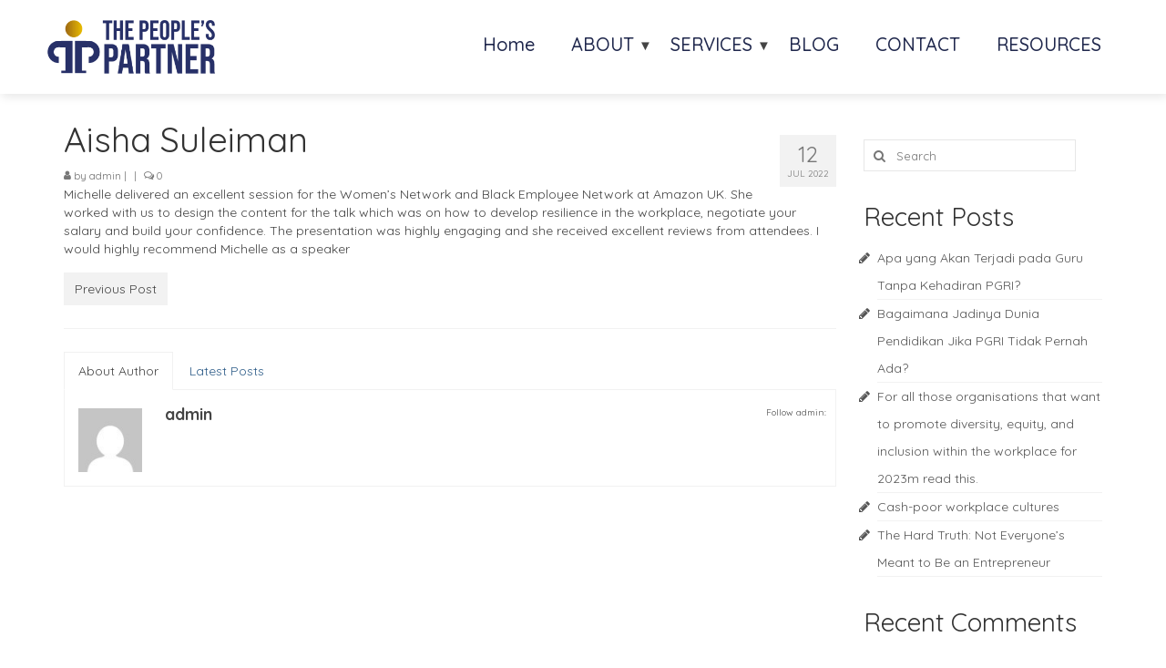

--- FILE ---
content_type: text/html; charset=UTF-8
request_url: https://thepeoplespartner.com/testimonial/aisha-suleiman/
body_size: 27654
content:
<!DOCTYPE html>
<html class="no-js" lang="en-US" itemscope="itemscope" itemtype="https://schema.org/WebPage">
<head>
  <meta charset="UTF-8">
  <meta name="viewport" content="width=device-width, initial-scale=1.0">
  <meta http-equiv="X-UA-Compatible" content="IE=edge">
<script type="text/javascript">
/* <![CDATA[ */
 var gform;gform||(document.addEventListener("gform_main_scripts_loaded",function(){gform.scriptsLoaded=!0}),window.addEventListener("DOMContentLoaded",function(){gform.domLoaded=!0}),gform={domLoaded:!1,scriptsLoaded:!1,initializeOnLoaded:function(o){gform.domLoaded&&gform.scriptsLoaded?o():!gform.domLoaded&&gform.scriptsLoaded?window.addEventListener("DOMContentLoaded",o):document.addEventListener("gform_main_scripts_loaded",o)},hooks:{action:{},filter:{}},addAction:function(o,n,r,t){gform.addHook("action",o,n,r,t)},addFilter:function(o,n,r,t){gform.addHook("filter",o,n,r,t)},doAction:function(o){gform.doHook("action",o,arguments)},applyFilters:function(o){return gform.doHook("filter",o,arguments)},removeAction:function(o,n){gform.removeHook("action",o,n)},removeFilter:function(o,n,r){gform.removeHook("filter",o,n,r)},addHook:function(o,n,r,t,i){null==gform.hooks[o][n]&&(gform.hooks[o][n]=[]);var e=gform.hooks[o][n];null==i&&(i=n+"_"+e.length),gform.hooks[o][n].push({tag:i,callable:r,priority:t=null==t?10:t})},doHook:function(n,o,r){var t;if(r=Array.prototype.slice.call(r,1),null!=gform.hooks[n][o]&&((o=gform.hooks[n][o]).sort(function(o,n){return o.priority-n.priority}),o.forEach(function(o){"function"!=typeof(t=o.callable)&&(t=window[t]),"action"==n?t.apply(null,r):r[0]=t.apply(null,r)})),"filter"==n)return r[0]},removeHook:function(o,n,t,i){var r;null!=gform.hooks[o][n]&&(r=(r=gform.hooks[o][n]).filter(function(o,n,r){return!!(null!=i&&i!=o.tag||null!=t&&t!=o.priority)}),gform.hooks[o][n]=r)}}); 
/* ]]> */
</script>

  <script>!function(e,c){e[c]=e[c]+(e[c]&&" ")+"quform-js"}(document.documentElement,"className");</script><meta name='robots' content='index, follow, max-image-preview:large, max-snippet:-1, max-video-preview:-1' />
	<style>img:is([sizes="auto" i], [sizes^="auto," i]) { contain-intrinsic-size: 3000px 1500px }</style>
	
	<!-- This site is optimized with the Yoast SEO plugin v19.7.2 - https://yoast.com/wordpress/plugins/seo/ -->
	<title>Aisha Suleiman - The Peoples Partner</title>
	<link rel="canonical" href="https://thepeoplespartner.com/testimonial/aisha-suleiman/" />
	<meta property="og:locale" content="en_US" />
	<meta property="og:type" content="article" />
	<meta property="og:title" content="Aisha Suleiman - The Peoples Partner" />
	<meta property="og:description" content="Michelle delivered an excellent session for the Women&#8217;s Network and Black Employee Network at Amazon UK. She worked with us to design the content for the talk which was on how to develop resilience in the workplace, negotiate your salary &hellip; Continued" />
	<meta property="og:url" content="https://thepeoplespartner.com/testimonial/aisha-suleiman/" />
	<meta property="og:site_name" content="The Peoples Partner" />
	<meta property="article:modified_time" content="2022-07-12T13:30:14+00:00" />
	<meta property="og:image" content="https://thepeoplespartner.com/wp-content/uploads/2022/07/Aisha.png" />
	<meta property="og:image:width" content="512" />
	<meta property="og:image:height" content="512" />
	<meta property="og:image:type" content="image/png" />
	<meta name="twitter:card" content="summary_large_image" />
	<script type="application/ld+json" class="yoast-schema-graph">{"@context":"https://schema.org","@graph":[{"@type":"WebPage","@id":"https://thepeoplespartner.com/testimonial/aisha-suleiman/","url":"https://thepeoplespartner.com/testimonial/aisha-suleiman/","name":"Aisha Suleiman - The Peoples Partner","isPartOf":{"@id":"https://thepeoplespartner.com/#website"},"primaryImageOfPage":{"@id":"https://thepeoplespartner.com/testimonial/aisha-suleiman/#primaryimage"},"image":{"@id":"https://thepeoplespartner.com/testimonial/aisha-suleiman/#primaryimage"},"thumbnailUrl":"https://thepeoplespartner.com/wp-content/uploads/2022/07/Aisha.png","datePublished":"2022-07-12T13:00:29+00:00","dateModified":"2022-07-12T13:30:14+00:00","breadcrumb":{"@id":"https://thepeoplespartner.com/testimonial/aisha-suleiman/#breadcrumb"},"inLanguage":"en-US","potentialAction":[{"@type":"ReadAction","target":["https://thepeoplespartner.com/testimonial/aisha-suleiman/"]}]},{"@type":"ImageObject","inLanguage":"en-US","@id":"https://thepeoplespartner.com/testimonial/aisha-suleiman/#primaryimage","url":"https://thepeoplespartner.com/wp-content/uploads/2022/07/Aisha.png","contentUrl":"https://thepeoplespartner.com/wp-content/uploads/2022/07/Aisha.png","width":512,"height":512},{"@type":"BreadcrumbList","@id":"https://thepeoplespartner.com/testimonial/aisha-suleiman/#breadcrumb","itemListElement":[{"@type":"ListItem","position":1,"name":"Home","item":"https://thepeoplespartner.com/"},{"@type":"ListItem","position":2,"name":"SP Testimonials","item":"https://thepeoplespartner.com/wp_testimonial/"},{"@type":"ListItem","position":3,"name":"Aisha Suleiman"}]},{"@type":"WebSite","@id":"https://thepeoplespartner.com/#website","url":"https://thepeoplespartner.com/","name":"The Peoples Partner","description":"","potentialAction":[{"@type":"SearchAction","target":{"@type":"EntryPoint","urlTemplate":"https://thepeoplespartner.com/?s={search_term_string}"},"query-input":"required name=search_term_string"}],"inLanguage":"en-US"}]}</script>
	<!-- / Yoast SEO plugin. -->


<link rel='dns-prefetch' href='//js.stripe.com' />
<link rel='dns-prefetch' href='//maxcdn.bootstrapcdn.com' />
<link rel='dns-prefetch' href='//fonts.googleapis.com' />
<link rel="alternate" type="application/rss+xml" title="The Peoples Partner &raquo; Feed" href="https://thepeoplespartner.com/feed/" />
<link rel="alternate" type="application/rss+xml" title="The Peoples Partner &raquo; Comments Feed" href="https://thepeoplespartner.com/comments/feed/" />
		<!-- This site uses the Google Analytics by MonsterInsights plugin v7.18.0 - Using Analytics tracking - https://www.monsterinsights.com/ -->
		<!-- Note: MonsterInsights is not currently configured on this site. The site owner needs to authenticate with Google Analytics in the MonsterInsights settings panel. -->
					<!-- No UA code set -->
				<!-- / Google Analytics by MonsterInsights -->
		<script type="text/javascript">
/* <![CDATA[ */
window._wpemojiSettings = {"baseUrl":"https:\/\/s.w.org\/images\/core\/emoji\/15.0.3\/72x72\/","ext":".png","svgUrl":"https:\/\/s.w.org\/images\/core\/emoji\/15.0.3\/svg\/","svgExt":".svg","source":{"concatemoji":"https:\/\/thepeoplespartner.com\/wp-includes\/js\/wp-emoji-release.min.js?ver=6.7.2"}};
/*! This file is auto-generated */
!function(i,n){var o,s,e;function c(e){try{var t={supportTests:e,timestamp:(new Date).valueOf()};sessionStorage.setItem(o,JSON.stringify(t))}catch(e){}}function p(e,t,n){e.clearRect(0,0,e.canvas.width,e.canvas.height),e.fillText(t,0,0);var t=new Uint32Array(e.getImageData(0,0,e.canvas.width,e.canvas.height).data),r=(e.clearRect(0,0,e.canvas.width,e.canvas.height),e.fillText(n,0,0),new Uint32Array(e.getImageData(0,0,e.canvas.width,e.canvas.height).data));return t.every(function(e,t){return e===r[t]})}function u(e,t,n){switch(t){case"flag":return n(e,"\ud83c\udff3\ufe0f\u200d\u26a7\ufe0f","\ud83c\udff3\ufe0f\u200b\u26a7\ufe0f")?!1:!n(e,"\ud83c\uddfa\ud83c\uddf3","\ud83c\uddfa\u200b\ud83c\uddf3")&&!n(e,"\ud83c\udff4\udb40\udc67\udb40\udc62\udb40\udc65\udb40\udc6e\udb40\udc67\udb40\udc7f","\ud83c\udff4\u200b\udb40\udc67\u200b\udb40\udc62\u200b\udb40\udc65\u200b\udb40\udc6e\u200b\udb40\udc67\u200b\udb40\udc7f");case"emoji":return!n(e,"\ud83d\udc26\u200d\u2b1b","\ud83d\udc26\u200b\u2b1b")}return!1}function f(e,t,n){var r="undefined"!=typeof WorkerGlobalScope&&self instanceof WorkerGlobalScope?new OffscreenCanvas(300,150):i.createElement("canvas"),a=r.getContext("2d",{willReadFrequently:!0}),o=(a.textBaseline="top",a.font="600 32px Arial",{});return e.forEach(function(e){o[e]=t(a,e,n)}),o}function t(e){var t=i.createElement("script");t.src=e,t.defer=!0,i.head.appendChild(t)}"undefined"!=typeof Promise&&(o="wpEmojiSettingsSupports",s=["flag","emoji"],n.supports={everything:!0,everythingExceptFlag:!0},e=new Promise(function(e){i.addEventListener("DOMContentLoaded",e,{once:!0})}),new Promise(function(t){var n=function(){try{var e=JSON.parse(sessionStorage.getItem(o));if("object"==typeof e&&"number"==typeof e.timestamp&&(new Date).valueOf()<e.timestamp+604800&&"object"==typeof e.supportTests)return e.supportTests}catch(e){}return null}();if(!n){if("undefined"!=typeof Worker&&"undefined"!=typeof OffscreenCanvas&&"undefined"!=typeof URL&&URL.createObjectURL&&"undefined"!=typeof Blob)try{var e="postMessage("+f.toString()+"("+[JSON.stringify(s),u.toString(),p.toString()].join(",")+"));",r=new Blob([e],{type:"text/javascript"}),a=new Worker(URL.createObjectURL(r),{name:"wpTestEmojiSupports"});return void(a.onmessage=function(e){c(n=e.data),a.terminate(),t(n)})}catch(e){}c(n=f(s,u,p))}t(n)}).then(function(e){for(var t in e)n.supports[t]=e[t],n.supports.everything=n.supports.everything&&n.supports[t],"flag"!==t&&(n.supports.everythingExceptFlag=n.supports.everythingExceptFlag&&n.supports[t]);n.supports.everythingExceptFlag=n.supports.everythingExceptFlag&&!n.supports.flag,n.DOMReady=!1,n.readyCallback=function(){n.DOMReady=!0}}).then(function(){return e}).then(function(){var e;n.supports.everything||(n.readyCallback(),(e=n.source||{}).concatemoji?t(e.concatemoji):e.wpemoji&&e.twemoji&&(t(e.twemoji),t(e.wpemoji)))}))}((window,document),window._wpemojiSettings);
/* ]]> */
</script>
<style id='cf-frontend-style-inline-css' type='text/css'>
@font-face {
	font-family: 'Quicksand';
	font-weight: 700;
	font-display: auto;
	src: url('http://thepeoplespartner.com/wp-content/uploads/font/Quicksand-Bold.ttf') format('truetype');
}
@font-face {
	font-family: 'Quicksand';
	font-weight: 300;
	font-display: auto;
	src: url('http://thepeoplespartner.com/wp-content/uploads/font/Quicksand-Light.ttf') format('truetype');
}
@font-face {
	font-family: 'Quicksand';
	font-weight: 500;
	font-display: auto;
	src: url('http://thepeoplespartner.com/wp-content/uploads/font/Quicksand-Medium.ttf') format('truetype');
}
@font-face {
	font-family: 'Quicksand';
	font-weight: 400;
	font-display: auto;
	src: url('http://thepeoplespartner.com/wp-content/uploads/font/Quicksand-Regular.ttf') format('truetype');
}
@font-face {
	font-family: 'Quicksand';
	font-weight: 600;
	font-display: auto;
	src: url('http://thepeoplespartner.com/wp-content/uploads/font/Quicksand-SemiBold.ttf') format('truetype');
}
@font-face {
	font-family: 'Montserrat';
	font-weight: 100;
	font-display: auto;
	src: url('http://thepeoplespartner.com/wp-content/uploads/font/Montserrat-Thin.ttf') format('truetype');
}
@font-face {
	font-family: 'Montserrat';
	font-weight: 200;
	font-display: auto;
	src: url('http://thepeoplespartner.com/wp-content/uploads/font/Montserrat-ExtraLight.ttf') format('truetype');
}
@font-face {
	font-family: 'Montserrat';
	font-weight: 300;
	font-display: auto;
	src: url('http://thepeoplespartner.com/wp-content/uploads/font/Montserrat-Light.ttf') format('truetype');
}
@font-face {
	font-family: 'Montserrat';
	font-weight: 400;
	font-display: auto;
	src: url('http://thepeoplespartner.com/wp-content/uploads/font/Montserrat-Regular.ttf') format('truetype');
}
@font-face {
	font-family: 'Montserrat';
	font-weight: 500;
	font-display: auto;
	src: url('http://thepeoplespartner.com/wp-content/uploads/font/Montserrat-Medium.ttf') format('truetype');
}
@font-face {
	font-family: 'Montserrat';
	font-weight: 600;
	font-display: auto;
	src: url('http://thepeoplespartner.com/wp-content/uploads/font/Montserrat-SemiBold.ttf') format('truetype');
}
@font-face {
	font-family: 'Montserrat';
	font-weight: 700;
	font-display: auto;
	src: url('http://thepeoplespartner.com/wp-content/uploads/font/Montserrat-Bold.ttf') format('truetype');
}
@font-face {
	font-family: 'Montserrat';
	font-weight: 800;
	font-display: auto;
	src: url('http://thepeoplespartner.com/wp-content/uploads/font/Montserrat-ExtraBold.ttf') format('truetype');
}
@font-face {
	font-family: 'Bebas Neue';
	font-weight: 400;
	font-display: auto;
	src: url('http://thepeoplespartner.com/wp-content/uploads/font/BebasNeue-Regular.ttf') format('truetype');
}
@font-face {
	font-family: 'Bafaco Signature';
	font-weight: 400;
	font-display: auto;
	src: url('http://thepeoplespartner.com/wp-content/uploads/font/Bafaco_signature.ttf') format('truetype');
}
</style>
<link rel='stylesheet' id='hfe-widgets-style-css' href='https://thepeoplespartner.com/wp-content/plugins/header-footer-elementor/inc/widgets-css/frontend.css?ver=2.8.2' type='text/css' media='all' />
<link rel='stylesheet' id='hfe-woo-product-grid-css' href='https://thepeoplespartner.com/wp-content/plugins/header-footer-elementor/inc/widgets-css/woo-products.css?ver=2.8.2' type='text/css' media='all' />
<style id='wp-emoji-styles-inline-css' type='text/css'>

	img.wp-smiley, img.emoji {
		display: inline !important;
		border: none !important;
		box-shadow: none !important;
		height: 1em !important;
		width: 1em !important;
		margin: 0 0.07em !important;
		vertical-align: -0.1em !important;
		background: none !important;
		padding: 0 !important;
	}
</style>
<link rel='stylesheet' id='wp-block-library-css' href='https://thepeoplespartner.com/wp-includes/css/dist/block-library/style.min.css?ver=6.7.2' type='text/css' media='all' />
<link rel='stylesheet' id='activecampaign-form-block-css' href='https://thepeoplespartner.com/wp-content/plugins/activecampaign-subscription-forms/activecampaign-form-block/build/style-index.css?ver=1658923377' type='text/css' media='all' />
<link rel='stylesheet' id='wc-block-vendors-style-css' href='https://thepeoplespartner.com/wp-content/plugins/woocommerce/packages/woocommerce-blocks/build/vendors-style.css?ver=5.3.3' type='text/css' media='all' />
<link rel='stylesheet' id='wc-block-style-css' href='https://thepeoplespartner.com/wp-content/plugins/woocommerce/packages/woocommerce-blocks/build/style.css?ver=5.3.3' type='text/css' media='all' />
<link rel='stylesheet' id='edd-blocks-css' href='https://thepeoplespartner.com/wp-content/plugins/easy-digital-downloads/includes/blocks/assets/css/edd-blocks.css?ver=3.6.4' type='text/css' media='all' />
<style id='classic-theme-styles-inline-css' type='text/css'>
/*! This file is auto-generated */
.wp-block-button__link{color:#fff;background-color:#32373c;border-radius:9999px;box-shadow:none;text-decoration:none;padding:calc(.667em + 2px) calc(1.333em + 2px);font-size:1.125em}.wp-block-file__button{background:#32373c;color:#fff;text-decoration:none}
</style>
<style id='global-styles-inline-css' type='text/css'>
:root{--wp--preset--aspect-ratio--square: 1;--wp--preset--aspect-ratio--4-3: 4/3;--wp--preset--aspect-ratio--3-4: 3/4;--wp--preset--aspect-ratio--3-2: 3/2;--wp--preset--aspect-ratio--2-3: 2/3;--wp--preset--aspect-ratio--16-9: 16/9;--wp--preset--aspect-ratio--9-16: 9/16;--wp--preset--color--black: #000;--wp--preset--color--cyan-bluish-gray: #abb8c3;--wp--preset--color--white: #fff;--wp--preset--color--pale-pink: #f78da7;--wp--preset--color--vivid-red: #cf2e2e;--wp--preset--color--luminous-vivid-orange: #ff6900;--wp--preset--color--luminous-vivid-amber: #fcb900;--wp--preset--color--light-green-cyan: #7bdcb5;--wp--preset--color--vivid-green-cyan: #00d084;--wp--preset--color--pale-cyan-blue: #8ed1fc;--wp--preset--color--vivid-cyan-blue: #0693e3;--wp--preset--color--vivid-purple: #9b51e0;--wp--preset--color--virtue-primary: #2d5c88;--wp--preset--color--virtue-primary-light: #6c8dab;--wp--preset--color--very-light-gray: #eee;--wp--preset--color--very-dark-gray: #444;--wp--preset--gradient--vivid-cyan-blue-to-vivid-purple: linear-gradient(135deg,rgba(6,147,227,1) 0%,rgb(155,81,224) 100%);--wp--preset--gradient--light-green-cyan-to-vivid-green-cyan: linear-gradient(135deg,rgb(122,220,180) 0%,rgb(0,208,130) 100%);--wp--preset--gradient--luminous-vivid-amber-to-luminous-vivid-orange: linear-gradient(135deg,rgba(252,185,0,1) 0%,rgba(255,105,0,1) 100%);--wp--preset--gradient--luminous-vivid-orange-to-vivid-red: linear-gradient(135deg,rgba(255,105,0,1) 0%,rgb(207,46,46) 100%);--wp--preset--gradient--very-light-gray-to-cyan-bluish-gray: linear-gradient(135deg,rgb(238,238,238) 0%,rgb(169,184,195) 100%);--wp--preset--gradient--cool-to-warm-spectrum: linear-gradient(135deg,rgb(74,234,220) 0%,rgb(151,120,209) 20%,rgb(207,42,186) 40%,rgb(238,44,130) 60%,rgb(251,105,98) 80%,rgb(254,248,76) 100%);--wp--preset--gradient--blush-light-purple: linear-gradient(135deg,rgb(255,206,236) 0%,rgb(152,150,240) 100%);--wp--preset--gradient--blush-bordeaux: linear-gradient(135deg,rgb(254,205,165) 0%,rgb(254,45,45) 50%,rgb(107,0,62) 100%);--wp--preset--gradient--luminous-dusk: linear-gradient(135deg,rgb(255,203,112) 0%,rgb(199,81,192) 50%,rgb(65,88,208) 100%);--wp--preset--gradient--pale-ocean: linear-gradient(135deg,rgb(255,245,203) 0%,rgb(182,227,212) 50%,rgb(51,167,181) 100%);--wp--preset--gradient--electric-grass: linear-gradient(135deg,rgb(202,248,128) 0%,rgb(113,206,126) 100%);--wp--preset--gradient--midnight: linear-gradient(135deg,rgb(2,3,129) 0%,rgb(40,116,252) 100%);--wp--preset--font-size--small: 13px;--wp--preset--font-size--medium: 20px;--wp--preset--font-size--large: 36px;--wp--preset--font-size--x-large: 42px;--wp--preset--spacing--20: 0.44rem;--wp--preset--spacing--30: 0.67rem;--wp--preset--spacing--40: 1rem;--wp--preset--spacing--50: 1.5rem;--wp--preset--spacing--60: 2.25rem;--wp--preset--spacing--70: 3.38rem;--wp--preset--spacing--80: 5.06rem;--wp--preset--shadow--natural: 6px 6px 9px rgba(0, 0, 0, 0.2);--wp--preset--shadow--deep: 12px 12px 50px rgba(0, 0, 0, 0.4);--wp--preset--shadow--sharp: 6px 6px 0px rgba(0, 0, 0, 0.2);--wp--preset--shadow--outlined: 6px 6px 0px -3px rgba(255, 255, 255, 1), 6px 6px rgba(0, 0, 0, 1);--wp--preset--shadow--crisp: 6px 6px 0px rgba(0, 0, 0, 1);}:where(.is-layout-flex){gap: 0.5em;}:where(.is-layout-grid){gap: 0.5em;}body .is-layout-flex{display: flex;}.is-layout-flex{flex-wrap: wrap;align-items: center;}.is-layout-flex > :is(*, div){margin: 0;}body .is-layout-grid{display: grid;}.is-layout-grid > :is(*, div){margin: 0;}:where(.wp-block-columns.is-layout-flex){gap: 2em;}:where(.wp-block-columns.is-layout-grid){gap: 2em;}:where(.wp-block-post-template.is-layout-flex){gap: 1.25em;}:where(.wp-block-post-template.is-layout-grid){gap: 1.25em;}.has-black-color{color: var(--wp--preset--color--black) !important;}.has-cyan-bluish-gray-color{color: var(--wp--preset--color--cyan-bluish-gray) !important;}.has-white-color{color: var(--wp--preset--color--white) !important;}.has-pale-pink-color{color: var(--wp--preset--color--pale-pink) !important;}.has-vivid-red-color{color: var(--wp--preset--color--vivid-red) !important;}.has-luminous-vivid-orange-color{color: var(--wp--preset--color--luminous-vivid-orange) !important;}.has-luminous-vivid-amber-color{color: var(--wp--preset--color--luminous-vivid-amber) !important;}.has-light-green-cyan-color{color: var(--wp--preset--color--light-green-cyan) !important;}.has-vivid-green-cyan-color{color: var(--wp--preset--color--vivid-green-cyan) !important;}.has-pale-cyan-blue-color{color: var(--wp--preset--color--pale-cyan-blue) !important;}.has-vivid-cyan-blue-color{color: var(--wp--preset--color--vivid-cyan-blue) !important;}.has-vivid-purple-color{color: var(--wp--preset--color--vivid-purple) !important;}.has-black-background-color{background-color: var(--wp--preset--color--black) !important;}.has-cyan-bluish-gray-background-color{background-color: var(--wp--preset--color--cyan-bluish-gray) !important;}.has-white-background-color{background-color: var(--wp--preset--color--white) !important;}.has-pale-pink-background-color{background-color: var(--wp--preset--color--pale-pink) !important;}.has-vivid-red-background-color{background-color: var(--wp--preset--color--vivid-red) !important;}.has-luminous-vivid-orange-background-color{background-color: var(--wp--preset--color--luminous-vivid-orange) !important;}.has-luminous-vivid-amber-background-color{background-color: var(--wp--preset--color--luminous-vivid-amber) !important;}.has-light-green-cyan-background-color{background-color: var(--wp--preset--color--light-green-cyan) !important;}.has-vivid-green-cyan-background-color{background-color: var(--wp--preset--color--vivid-green-cyan) !important;}.has-pale-cyan-blue-background-color{background-color: var(--wp--preset--color--pale-cyan-blue) !important;}.has-vivid-cyan-blue-background-color{background-color: var(--wp--preset--color--vivid-cyan-blue) !important;}.has-vivid-purple-background-color{background-color: var(--wp--preset--color--vivid-purple) !important;}.has-black-border-color{border-color: var(--wp--preset--color--black) !important;}.has-cyan-bluish-gray-border-color{border-color: var(--wp--preset--color--cyan-bluish-gray) !important;}.has-white-border-color{border-color: var(--wp--preset--color--white) !important;}.has-pale-pink-border-color{border-color: var(--wp--preset--color--pale-pink) !important;}.has-vivid-red-border-color{border-color: var(--wp--preset--color--vivid-red) !important;}.has-luminous-vivid-orange-border-color{border-color: var(--wp--preset--color--luminous-vivid-orange) !important;}.has-luminous-vivid-amber-border-color{border-color: var(--wp--preset--color--luminous-vivid-amber) !important;}.has-light-green-cyan-border-color{border-color: var(--wp--preset--color--light-green-cyan) !important;}.has-vivid-green-cyan-border-color{border-color: var(--wp--preset--color--vivid-green-cyan) !important;}.has-pale-cyan-blue-border-color{border-color: var(--wp--preset--color--pale-cyan-blue) !important;}.has-vivid-cyan-blue-border-color{border-color: var(--wp--preset--color--vivid-cyan-blue) !important;}.has-vivid-purple-border-color{border-color: var(--wp--preset--color--vivid-purple) !important;}.has-vivid-cyan-blue-to-vivid-purple-gradient-background{background: var(--wp--preset--gradient--vivid-cyan-blue-to-vivid-purple) !important;}.has-light-green-cyan-to-vivid-green-cyan-gradient-background{background: var(--wp--preset--gradient--light-green-cyan-to-vivid-green-cyan) !important;}.has-luminous-vivid-amber-to-luminous-vivid-orange-gradient-background{background: var(--wp--preset--gradient--luminous-vivid-amber-to-luminous-vivid-orange) !important;}.has-luminous-vivid-orange-to-vivid-red-gradient-background{background: var(--wp--preset--gradient--luminous-vivid-orange-to-vivid-red) !important;}.has-very-light-gray-to-cyan-bluish-gray-gradient-background{background: var(--wp--preset--gradient--very-light-gray-to-cyan-bluish-gray) !important;}.has-cool-to-warm-spectrum-gradient-background{background: var(--wp--preset--gradient--cool-to-warm-spectrum) !important;}.has-blush-light-purple-gradient-background{background: var(--wp--preset--gradient--blush-light-purple) !important;}.has-blush-bordeaux-gradient-background{background: var(--wp--preset--gradient--blush-bordeaux) !important;}.has-luminous-dusk-gradient-background{background: var(--wp--preset--gradient--luminous-dusk) !important;}.has-pale-ocean-gradient-background{background: var(--wp--preset--gradient--pale-ocean) !important;}.has-electric-grass-gradient-background{background: var(--wp--preset--gradient--electric-grass) !important;}.has-midnight-gradient-background{background: var(--wp--preset--gradient--midnight) !important;}.has-small-font-size{font-size: var(--wp--preset--font-size--small) !important;}.has-medium-font-size{font-size: var(--wp--preset--font-size--medium) !important;}.has-large-font-size{font-size: var(--wp--preset--font-size--large) !important;}.has-x-large-font-size{font-size: var(--wp--preset--font-size--x-large) !important;}
:where(.wp-block-post-template.is-layout-flex){gap: 1.25em;}:where(.wp-block-post-template.is-layout-grid){gap: 1.25em;}
:where(.wp-block-columns.is-layout-flex){gap: 2em;}:where(.wp-block-columns.is-layout-grid){gap: 2em;}
:root :where(.wp-block-pullquote){font-size: 1.5em;line-height: 1.6;}
</style>
<link rel='stylesheet' id='slick-style-css' href='https://thepeoplespartner.com/wp-content/plugins/blog-designer-pack/assets/css/slick.css?ver=2.2.7' type='text/css' media='all' />
<link rel='stylesheet' id='bdp-public-style-css' href='https://thepeoplespartner.com/wp-content/plugins/blog-designer-pack/assets/css/bdp-public.css?ver=2.2.7' type='text/css' media='all' />
<link rel='stylesheet' id='contact-form-7-css' href='https://thepeoplespartner.com/wp-content/plugins/contact-form-7/includes/css/styles.css?ver=6.1.4' type='text/css' media='all' />
<style id='woocommerce-inline-inline-css' type='text/css'>
.woocommerce form .form-row .required { visibility: visible; }
</style>
<link rel='stylesheet' id='wtwp-font-awesome-css' href='https://maxcdn.bootstrapcdn.com/font-awesome/4.5.0/css/font-awesome.min.css?ver=3.0.8' type='text/css' media='all' />
<link rel='stylesheet' id='wpos-slick-style-css' href='https://thepeoplespartner.com/wp-content/plugins/wp-testimonial-with-widget/assets/css/slick.css?ver=3.0.8' type='text/css' media='all' />
<link rel='stylesheet' id='wptww-public-css-css' href='https://thepeoplespartner.com/wp-content/plugins/wp-testimonial-with-widget/assets/css/testimonials-style.css?ver=3.0.8' type='text/css' media='all' />
<link rel='stylesheet' id='edd-styles-css' href='https://thepeoplespartner.com/wp-content/plugins/easy-digital-downloads/assets/build/css/frontend/edd.min.css?ver=3.6.4' type='text/css' media='all' />
<link rel='stylesheet' id='quform-css' href='https://thepeoplespartner.com/wp-content/plugins/quform/cache/quform.css?ver=1761143248' type='text/css' media='all' />
<link rel='stylesheet' id='hfe-style-css' href='https://thepeoplespartner.com/wp-content/plugins/header-footer-elementor/assets/css/header-footer-elementor.css?ver=2.8.2' type='text/css' media='all' />
<link rel='stylesheet' id='elementor-icons-css' href='https://thepeoplespartner.com/wp-content/plugins/elementor/assets/lib/eicons/css/elementor-icons.min.css?ver=5.46.0' type='text/css' media='all' />
<link rel='stylesheet' id='elementor-frontend-css' href='https://thepeoplespartner.com/wp-content/plugins/elementor/assets/css/frontend.min.css?ver=3.34.2' type='text/css' media='all' />
<link rel='stylesheet' id='elementor-post-13-css' href='https://thepeoplespartner.com/wp-content/uploads/elementor/css/post-13.css?ver=1769099902' type='text/css' media='all' />
<link rel='stylesheet' id='elementor-pro-css' href='https://thepeoplespartner.com/wp-content/plugins/elementor-pro/assets/css/frontend.min.css?ver=3.20.3' type='text/css' media='all' />
<link rel='stylesheet' id='recent-posts-widget-with-thumbnails-public-style-css' href='https://thepeoplespartner.com/wp-content/plugins/recent-posts-widget-with-thumbnails/public.css?ver=7.1.1' type='text/css' media='all' />
<link rel='stylesheet' id='dashicons-css' href='https://thepeoplespartner.com/wp-includes/css/dashicons.min.css?ver=6.7.2' type='text/css' media='all' />
<link rel='stylesheet' id='hfe-elementor-icons-css' href='https://thepeoplespartner.com/wp-content/plugins/elementor/assets/lib/eicons/css/elementor-icons.min.css?ver=5.34.0' type='text/css' media='all' />
<link rel='stylesheet' id='hfe-icons-list-css' href='https://thepeoplespartner.com/wp-content/plugins/elementor/assets/css/widget-icon-list.min.css?ver=3.24.3' type='text/css' media='all' />
<link rel='stylesheet' id='hfe-social-icons-css' href='https://thepeoplespartner.com/wp-content/plugins/elementor/assets/css/widget-social-icons.min.css?ver=3.24.0' type='text/css' media='all' />
<link rel='stylesheet' id='hfe-social-share-icons-brands-css' href='https://thepeoplespartner.com/wp-content/plugins/elementor/assets/lib/font-awesome/css/brands.css?ver=5.15.3' type='text/css' media='all' />
<link rel='stylesheet' id='hfe-social-share-icons-fontawesome-css' href='https://thepeoplespartner.com/wp-content/plugins/elementor/assets/lib/font-awesome/css/fontawesome.css?ver=5.15.3' type='text/css' media='all' />
<link rel='stylesheet' id='hfe-nav-menu-icons-css' href='https://thepeoplespartner.com/wp-content/plugins/elementor/assets/lib/font-awesome/css/solid.css?ver=5.15.3' type='text/css' media='all' />
<link rel='stylesheet' id='hfe-widget-blockquote-css' href='https://thepeoplespartner.com/wp-content/plugins/elementor-pro/assets/css/widget-blockquote.min.css?ver=3.25.0' type='text/css' media='all' />
<link rel='stylesheet' id='hfe-mega-menu-css' href='https://thepeoplespartner.com/wp-content/plugins/elementor-pro/assets/css/widget-mega-menu.min.css?ver=3.26.2' type='text/css' media='all' />
<link rel='stylesheet' id='hfe-nav-menu-widget-css' href='https://thepeoplespartner.com/wp-content/plugins/elementor-pro/assets/css/widget-nav-menu.min.css?ver=3.26.0' type='text/css' media='all' />
<link rel='stylesheet' id='eael-general-css' href='https://thepeoplespartner.com/wp-content/plugins/essential-addons-for-elementor-lite/assets/front-end/css/view/general.min.css?ver=6.3.3' type='text/css' media='all' />
<link rel='stylesheet' id='virtue_theme-css' href='https://thepeoplespartner.com/wp-content/themes/virtue/assets/css/virtue.css?ver=3.4.4' type='text/css' media='all' />
<link rel='stylesheet' id='virtue_skin-css' href='https://thepeoplespartner.com/wp-content/themes/virtue/assets/css/skins/default.css?ver=3.4.4' type='text/css' media='all' />
<link rel='stylesheet' id='redux-google-fonts-virtue-css' href='https://fonts.googleapis.com/css?family=Quicksand%3A300%2C400%2C500%2C700%7CLato%3A400%2C700&#038;ver=1760698310' type='text/css' media='all' />
<link rel='stylesheet' id='sib-front-css-css' href='https://thepeoplespartner.com/wp-content/plugins/mailin/css/mailin-front.css?ver=6.7.2' type='text/css' media='all' />
<link rel='stylesheet' id='elementor-gf-local-roboto-css' href='https://thepeoplespartner.com/wp-content/uploads/elementor/google-fonts/css/roboto.css?ver=1742229015' type='text/css' media='all' />
<link rel='stylesheet' id='elementor-gf-local-robotoslab-css' href='https://thepeoplespartner.com/wp-content/uploads/elementor/google-fonts/css/robotoslab.css?ver=1742229031' type='text/css' media='all' />
<link rel='stylesheet' id='elementor-gf-local-lato-css' href='https://thepeoplespartner.com/wp-content/uploads/elementor/google-fonts/css/lato.css?ver=1742229036' type='text/css' media='all' />
<script type="text/javascript" src="https://thepeoplespartner.com/wp-includes/js/jquery/jquery.min.js?ver=3.7.1" id="jquery-core-js"></script>
<script type="text/javascript" src="https://thepeoplespartner.com/wp-includes/js/jquery/jquery-migrate.min.js?ver=3.4.1" id="jquery-migrate-js"></script>
<script type="text/javascript" id="jquery-js-after">
/* <![CDATA[ */
!function($){"use strict";$(document).ready(function(){$(this).scrollTop()>100&&$(".hfe-scroll-to-top-wrap").removeClass("hfe-scroll-to-top-hide"),$(window).scroll(function(){$(this).scrollTop()<100?$(".hfe-scroll-to-top-wrap").fadeOut(300):$(".hfe-scroll-to-top-wrap").fadeIn(300)}),$(".hfe-scroll-to-top-wrap").on("click",function(){$("html, body").animate({scrollTop:0},300);return!1})})}(jQuery);
!function($){'use strict';$(document).ready(function(){var bar=$('.hfe-reading-progress-bar');if(!bar.length)return;$(window).on('scroll',function(){var s=$(window).scrollTop(),d=$(document).height()-$(window).height(),p=d? s/d*100:0;bar.css('width',p+'%')});});}(jQuery);
/* ]]> */
</script>
<script type="text/javascript" src="https://thepeoplespartner.com/wp-content/plugins/sticky-menu-or-anything-on-scroll/assets/js/jq-sticky-anything.min.js?ver=2.1.1" id="stickyAnythingLib-js"></script>
<!--[if lt IE 9]>
<script type="text/javascript" src="https://thepeoplespartner.com/wp-content/themes/virtue/assets/js/vendor/respond.min.js?ver=6.7.2" id="virtue-respond-js"></script>
<![endif]-->
<script type="text/javascript" src="https://thepeoplespartner.com/wp-content/plugins/happy-elementor-addons/assets/vendor/dom-purify/purify.min.js?ver=3.1.6" id="dom-purify-js"></script>
<script type="text/javascript" src="https://js.stripe.com/v3/?ver=v3" id="sandhills-stripe-js-v3-js"></script>
<script type="text/javascript" id="sib-front-js-js-extra">
/* <![CDATA[ */
var sibErrMsg = {"invalidMail":"Please fill out valid email address","requiredField":"Please fill out required fields","invalidDateFormat":"Please fill out valid date format","invalidSMSFormat":"Please fill out valid phone number"};
var ajax_sib_front_object = {"ajax_url":"https:\/\/thepeoplespartner.com\/wp-admin\/admin-ajax.php","ajax_nonce":"81a4aa6d61","flag_url":"https:\/\/thepeoplespartner.com\/wp-content\/plugins\/mailin\/img\/flags\/"};
/* ]]> */
</script>
<script type="text/javascript" src="https://thepeoplespartner.com/wp-content/plugins/mailin/js/mailin-front.js?ver=1761675681" id="sib-front-js-js"></script>
<link rel="https://api.w.org/" href="https://thepeoplespartner.com/wp-json/" /><link rel="EditURI" type="application/rsd+xml" title="RSD" href="https://thepeoplespartner.com/xmlrpc.php?rsd" />
<meta name="generator" content="WordPress 6.7.2" />
<meta name="generator" content="WooCommerce 5.5.4" />
<link rel='shortlink' href='https://thepeoplespartner.com/?p=3829' />
<link rel="alternate" title="oEmbed (JSON)" type="application/json+oembed" href="https://thepeoplespartner.com/wp-json/oembed/1.0/embed?url=https%3A%2F%2Fthepeoplespartner.com%2Ftestimonial%2Faisha-suleiman%2F" />
<link rel="alternate" title="oEmbed (XML)" type="text/xml+oembed" href="https://thepeoplespartner.com/wp-json/oembed/1.0/embed?url=https%3A%2F%2Fthepeoplespartner.com%2Ftestimonial%2Faisha-suleiman%2F&#038;format=xml" />
<style id="essential-blocks-global-styles">
            :root {
                --eb-global-primary-color: #101828;
--eb-global-secondary-color: #475467;
--eb-global-tertiary-color: #98A2B3;
--eb-global-text-color: #475467;
--eb-global-heading-color: #1D2939;
--eb-global-link-color: #444CE7;
--eb-global-background-color: #F9FAFB;
--eb-global-button-text-color: #FFFFFF;
--eb-global-button-background-color: #101828;
--eb-gradient-primary-color: linear-gradient(90deg, hsla(259, 84%, 78%, 1) 0%, hsla(206, 67%, 75%, 1) 100%);
--eb-gradient-secondary-color: linear-gradient(90deg, hsla(18, 76%, 85%, 1) 0%, hsla(203, 69%, 84%, 1) 100%);
--eb-gradient-tertiary-color: linear-gradient(90deg, hsla(248, 21%, 15%, 1) 0%, hsla(250, 14%, 61%, 1) 100%);
--eb-gradient-background-color: linear-gradient(90deg, rgb(250, 250, 250) 0%, rgb(233, 233, 233) 49%, rgb(244, 243, 243) 100%);

                --eb-tablet-breakpoint: 1024px;
--eb-mobile-breakpoint: 767px;

            }
            
            
        </style><meta name="generator" content="Site Kit by Google 1.109.0" /><meta name="generator" content="Easy Digital Downloads v3.6.4" />
<style type="text/css">#logo {padding-top:20px;}#logo {padding-bottom:20px;}#logo {margin-left:0px;}#logo {margin-right:0px;}#nav-main {margin-top:25px;}#nav-main {margin-bottom:10px;}.headerfont, .tp-caption {font-family:Quicksand;} .topbarmenu ul li {font-family:Quicksand;}input[type=number]::-webkit-inner-spin-button, input[type=number]::-webkit-outer-spin-button { -webkit-appearance: none; margin: 0; } input[type=number] {-moz-appearance: textfield;}.quantity input::-webkit-outer-spin-button,.quantity input::-webkit-inner-spin-button {display: none;}#containerfooter h3, #containerfooter, .footercredits p, .footerclass a, .footernav ul li a {color:#ffffff;}.headerclass {background:#ffffff    ;}.mobileclass {background:#ffffff    ;}.footerclass {background:#20284d    ;}.product_item .product_details h5 {text-transform: none;}.product_item .product_details h5 {min-height:40px;}.kad-topbar-left, .kad-topbar-left .topbarmenu {float:right;} .kad-topbar-left .topbar_social, .kad-topbar-left .topbarmenu ul, .kad-topbar-left .kad-cart-total,.kad-topbar-right #topbar-search .form-search{float:left}.entry-content p { margin-bottom:16px;}</style>	<noscript><style>.woocommerce-product-gallery{ opacity: 1 !important; }</style></noscript>
	<meta name="generator" content="Elementor 3.34.2; features: additional_custom_breakpoints; settings: css_print_method-external, google_font-enabled, font_display-auto">
<style type="text/css">.recentcomments a{display:inline !important;padding:0 !important;margin:0 !important;}</style>			<style>
				.e-con.e-parent:nth-of-type(n+4):not(.e-lazyloaded):not(.e-no-lazyload),
				.e-con.e-parent:nth-of-type(n+4):not(.e-lazyloaded):not(.e-no-lazyload) * {
					background-image: none !important;
				}
				@media screen and (max-height: 1024px) {
					.e-con.e-parent:nth-of-type(n+3):not(.e-lazyloaded):not(.e-no-lazyload),
					.e-con.e-parent:nth-of-type(n+3):not(.e-lazyloaded):not(.e-no-lazyload) * {
						background-image: none !important;
					}
				}
				@media screen and (max-height: 640px) {
					.e-con.e-parent:nth-of-type(n+2):not(.e-lazyloaded):not(.e-no-lazyload),
					.e-con.e-parent:nth-of-type(n+2):not(.e-lazyloaded):not(.e-no-lazyload) * {
						background-image: none !important;
					}
				}
			</style>
						<script type="text/javascript">

				 </script><link rel="icon" href="https://thepeoplespartner.com/wp-content/uploads/2022/07/PP-Favicon-100x100.png" sizes="32x32" />
<link rel="icon" href="https://thepeoplespartner.com/wp-content/uploads/2022/07/PP-Favicon-300x300.png" sizes="192x192" />
<link rel="apple-touch-icon" href="https://thepeoplespartner.com/wp-content/uploads/2022/07/PP-Favicon-300x300.png" />
<meta name="msapplication-TileImage" content="https://thepeoplespartner.com/wp-content/uploads/2022/07/PP-Favicon-300x300.png" />
		<style type="text/css" id="wp-custom-css">
			@font-face {
  font-family: Quicksand-Reg;
  src: url(https://thepeoplespartner.com/wp-content/uploads/font/Quicksand-Regular.ttf);
}
.wpcf7 .ajax-loader {
	display: none;
}

/* Home Page - May 2022*/

.home-form .wpcf7 input[type="text"], .home-form .wpcf7 input[type="tel"], .home-form .wpcf7 input[type="email"], .home-form .wpcf7 textarea {
    max-width: 100%;
	color: #20284D;
	font-size: 24px;
	    border: 1px solid #20284D;
	    padding: 20px;
}

.home-form .wpcf7-form p {
    margin: 0 0 20px;
}

.home-form .wpcf7 input::placeholder, .home-form .wpcf7 textarea::placeholder {
	color: #20284D;
	font-family: Quicksand-Reg;
	font-size: 24px;
}

.home-form .wpcf7 input.wpcf7-submit{
	font-family: Quicksand-Reg;
	font-size: 32px;
	font-weight: 700;
	background: #cc9d28;
	border-radius: 30px;
    padding: 16px 22px;
}

/*2nd new form*/
.diversity-form .wpcf7 input[type="text"], .diversity-form .wpcf7 input[type="tel"], .diversity-form .wpcf7 input[type="email"], .diversity-form .wpcf7 textarea {
    max-width: 100%;
	color: #20284D;
	font-size: 24px;
	    border: 1px solid #20284D;
	    padding: 20px;
}

.diversity-form .wpcf7 input::placeholder {
	color: #20284D;
	font-family: Quicksand-Reg;
	font-size: 24px;
}
.diversity-form .wpcf7 input.wpcf7-submit{
	font-family: Quicksand-Reg;
	font-size: 32px;
	font-weight: 700;
	background: #cc9d28;
	border-radius: 30px;
    padding: 16px 22px;
}

.home-testi-div .wptww-testimonials-slidelist.design-1 .fa-quote-left, .home-testi-div .wptww-testimonials-slidelist h4{
	display: none;
}

.home-testi-div .wptww-testimonials-slidelist .wptww-testimonials-text p{
	color: #000000;
	font-family: Quicksand-Reg;
	font-size: 18px;
	font-weight: 700;
  line-height: 22px;
	margin: 16px 0 0 0;
}

.home-testi-div .wptww-testimonials-slidelist .wptww-testimonials-text em{
	font-style: normal;
}

.home-testi-div .wptww-testimonials-text em:before, .home-testi-div .wptww-testimonials-text em:after  {
    display: none;
}

.home-testi-div .wptww-testimonials-slidelist.design-1 .wptww-testimonial-client{
	font-family: Quicksand-Reg;
	font-size: 18px;
	font-weight: 700;
	color: #54B486;
	margin: 32px 0 0 0;
}

.home-testi-div .wptww-testimonials-slidelist.design-1 .wptww-testimonial-job{
	font-family: Quicksand-Reg;
	font-size: 18px;
	font-weight: 700;
	color: #20284D;
}

.home-testi-div .wptww-testimonials-slidelist.design-1 .slick-prev{
	left: -80px !important;
  background: url(https://thepeoplespartner.com/wp-content/uploads/2022/05/leftarrow.png) no-repeat !important;
	background-size: cover !important;
	width: 60px;
 height: 64px;
}

.home-testi-div .wptww-testimonials-slidelist.design-1 .slick-next{
	right: -80px !important;
  background: url(https://thepeoplespartner.com/wp-content/uploads/2022/05/rightarrow.png) no-repeat !important;
	background-size: cover !important;
	width: 60px;
 height: 64px;
}

.home-testi-div .wptww-testimonials-slidelist .slick-slide {
    padding: 0 40px;
}

.wptww-testimonials-slidelist.design-1 .slick-dots {
	left: 0 !important;
	right: 0 !important;
}
@media (max-width: 1023px) {
	
	.home-testi-div .wptww-testimonials-slidelist .slick-slide {
			padding: 0 10px;
	}
	.home-form .wpcf7 input.wpcf7-submit,
	.contactp-form .wpcf7 input.wpcf7-submit{
		font-size: 20px !important;
		padding: 10px 18px !important;
	}
}


/*Header - May 2022*/

.headerclass{
	background: #ffffff !important;
  position: sticky;
  z-index: 1000;
  top: 0;
}

.headerclass .container{
	width: 100%;
  padding: 0 4%;
}

.headerclass .container #logo .brand #thelogo img{
	max-width: 50%;
}

#nav-main #menu-primary-menu-may-2022 a:after,
#nav-main #menu-primary-menu-may-2022 li.current-menu-item > a:after
{
  display:block;
  content: '';
	width: 140%;
  border-bottom: solid 10px #54B486;
	margin: 0 0 0 -20%;
	padding: 8px 0 2px 0;
	z-index: 0;
  transform: scaleX(0);  
  transition: transform 250ms ease-in-out;
}
#nav-main #menu-primary-menu-may-2022 li.current-menu-item > a:after {
	transform: scaleX(1);
}

#nav-main #menu-primary-menu-may-2022 a:hover:after { transform: scaleX(1); }

#nav-main #menu-primary-menu-may-2022 a:hover{
	color: #20284D;
}

/* #nav-main #menu-primary-menu-may-2022 a:active {
  display:block;
  content: '';
	width: 140%;
  border-bottom: solid 10px #20284D;
	margin: 0 0 0 -20%;
	padding: 8px 0 2px 0;
} */
#thelogo {
	text-align: left;
}
.headerclass {
	box-shadow: 2px 3px 10px rgb(0 0 0 / 10%);
}
.nav-trigger-case .kad-menu-name {
	display: none;
}
@media (max-width: 991px) {
	#mobile-nav-trigger {
		position: absolute;
		top: 5.5em;
		right: 15px;
	}
}
@media (max-width: 767px) {
	#mobile-nav-trigger {
		position: absolute;
		top: 1.5em;
		right: 0;
	}
}
@media (max-width: 1199px) {
	.headerclass .container #logo .brand #thelogo img {
		max-width: 5em;
	}
}
@media (min-width: 1024px) {
	.headerclass .container > .row {
		display: flex;
		align-items: center;
	}
}
@media (min-width: 992px) AND (max-width: 1200px) {
	.headerclass .container > .row .kad-header-left{
		width: 20%;
	}
	.headerclass .container > .row .kad-header-right {
		width: 80%;
	}
}

/*Footer - May 2022*/

.footerclass .container{
	width: 100%;
  padding: 0 8% 4% 8%;
}

.fcolumn-one{
	  display: flex;
    flex-direction: column;
    font-size: 22px;
}

.fcolumn-one a{
	  padding: 20px 0;
}

.fcolumn-two{
	  display: flex;
    flex-direction: column;
    font-size: 22px;
}

.fcolumn-two a{
	  padding: 20px 0;
}

.fcolumn-three {
	display: flex;
}

.fcolumn-three a img{
	width: 38px;
	margin: 0 8px;
}

.nl-form{
	margin: 50px 0 0 0;
}

.nl-form h2{
	font-size: 24px;
  font-style: normal;
  font-weight: 600;
	line-height: 28px;
	color: #FFF;
}

.nl-form p{
	padding: 0 0 14px 0;
}

.nl-form .gform_wrapper.gravity-theme input[type=text], .nl-form .gform_wrapper.gravity-theme input[type=email] {
	color: #FFF;
	font-size: 18px;
	border: 1px solid #FFF;
	padding: 14px;
	background: transparent;
}

.nl-form .gform_wrapper.gravity-theme input[type=text]::placeholder, .nl-form .gform_wrapper.gravity-theme input[type=email]::placeholder {
	color: #FFF;
}

.nl-form .gform_wrapper.gravity-theme input[type=text]:focus, .nl-form .gform_wrapper.gravity-theme input[type=email]:focus {
	box-shadow: none;
}

.nl-form .gform_wrapper.gravity-theme .gform_footer input {
	font-family: Quicksand-Reg;
    font-size: 18px;
    font-weight: 700;
    background: #cc9d28;
    border-radius: 30px;
    padding: 12px 28px;
	text-transform: uppercase;
}

.footerclass .container .footercol1{
	width: 30%;
}

.footerclass .container .footercol2{
	width: 42%;
}

.footerclass .container .footercol3{
	width: 28%;
}

@media (max-width: 767px) {
	.footerclass .container .col-md-4 {
		width: 100%;
	}
}

@media (max-width: 1199px) {
	.footerclass .container > .row {
		display: flex;
		justify-content: space-between;
		flex-wrap: wrap;
	}
	
	.fcolumn-one, .fcolumn-two {
		font-size: 18px;
	}
	.fcolumn-three a img {
		width: 25px;
	}
	.fcolumn-one br {
		display: none;
	}
	.home-form .wpcf7 input[type="text"], .home-form .wpcf7 input[type="tel"], .home-form .wpcf7 input[type="email"], .home-form .wpcf7 textarea,
	.contactp-form .wpcf7 input[type="text"], .contactp-form .wpcf7 input[type="tel"], .contactp-form .wpcf7 input[type="email"], .contactp-form .wpcf7 textarea{
		font-size: 18px !important;
	}
	
		.home-form .wpcf7 input::placeholder, .home-form .wpcf7 textarea::placeholder,
	.contactp-form .wpcf7 input::placeholder, .contactp-form .wpcf7 textarea::placeholder{
		font-size: 18px !important;
	}
}



/*About Page - May 2022*/

.gold-btm-border{
	border-bottom: 10px solid #CC9D27;
	padding: 0 30px 6px 30px;
}

.about-list {
	list-style: none;
}

.about-list li::before{
	content: "\2022";
  color: #54B486;
  font-weight: bold;
  display: inline-block; 
  width: 1em;
  margin-left: -0.4em;
  font-size: 45px;
  vertical-align: bottom;
}

/*Services Page - June 2022*/

.service-pillars-box {
/* 	width: 350px; */
	height: 350px;
	display: flex;
	justify-content: center;
	align-items: center;
	background: #54B486;
}


.scene {
  display: inline-block;
  width: 100%;
  height: 350px;
  perspective: 600px;
}

.card {
  position: relative;
  width: 100%;
  height: 100%;
  cursor: pointer;
  transform-style: preserve-3d;
  transform-origin: center right;
  transition: transform 1s;
	display: flex;
  align-items: center;
  background: #54B486;
}

.card.is-flipped {
  transform: translateX(-100%) rotateY(-180deg);
	color: #fff;
	background: #54B486;
}

.card__face {
  position: absolute;
  width: 100%;
  color: #fff;
  text-align: center;
  backface-visibility: hidden;
	font-family: "Quicksand", Sans-serif;
}

.card__face--front {
  font-size: 38px;
	font-weight: 600;
	line-height: 38px;
	text-transform: uppercase;
}

.card__face--back {
	padding: 0 30px;
  font-size: 20px;
	color: #fff;
  transform: rotateY(180deg);
	background: #54B486;
}

@media only screen and (max-width: 1025px) {
	.card__face--front {
    font-size: 24px;
    line-height: 24px;
}
	
	.scene {
  height: 290px;
}
}

@media only screen and (max-width: 768px) {
	.card__face--front {
    font-size: 24px;
    line-height: 24px;
}
	
	.scene {
  height: 210px;
}
	
	.card__face--back {
    padding: 0 20px;
		font-size: 15px;
	}
}

@media only screen and (max-width: 375px) {
	.card__face--front {
    font-size: 18px;
    line-height: 18px;
}
}

/* @media (max-width: 1199px) {
	.service-pillars-box{
		width: 100%;
	}
} */

/*Blog Page - June 2022*/

.ctm-blog-sidebar h3{
	font-family: Quicksand;
    line-height: 40px;
    font-weight: 600;
    font-size: 32px;
	color: #20284D;
}

.ctm-blog-sidebar .widget-first{
	margin-top: 0px;
}

.ctm-blog-sidebar .form-search{
	max-width: 100%;
}

.ctm-blog-sidebar .form-search .search-query{
	border: 1px solid #20284D;
	padding: 30px 16px 30px 16px !important;
	font-family: Quicksand;
    font-weight: 600;
    font-size: 20px;
	color: #20284D;
}

.ctm-blog-sidebar .form-search .search-query::placeholder{
	font-family: Quicksand;
    line-height: 40px;
    font-weight: 500;
    font-size: 20px;
	color: #20284D;
}

.ctm-blog-sidebar .form-search .search-icon .icon-search{
	display: none;
}

.ctm-blog-sidebar .widget_recent_entries ul{
	list-style: none;
}

.ctm-blog-sidebar .widget_recent_entries ul li a:before{
	display: none;
}

.ctm-blog-sidebar .widget_recent_entries ul li a{
	font-family: Quicksand;
    font-weight: 500;
    font-size: 18px;
	color: #20284D;
}

.ctm-blog-sidebar .widget_recent_entries ul li {
	padding: 6px 0px;
	margin: 0 0 0 22px;
}

.ctm-blog-sidebar .widget_recent_entries ul li::before{
	content: "\2022";
  color: #54B486;
  font-weight: bold;
  display: inline-block; 
  width: 16px;
  margin-left: -22px;
  font-size: 32px;
  vertical-align: top;
}

.ctm-blog-sidebar .widget_recent_entries ul {
	padding-left: 0px;
}

.elementor-page-2782 .contentclass {
	padding-top: 0;
	padding-bottom: 0px;
}

.elementor-page-2782 .kad-sidebar .sidebar{
	display: none;
}

@media only screen and (max-width: 767px) {
	.elementor-2782 .elementor-element.elementor-element-97fd9f8 .elementor-posts-container .elementor-post__thumbnail {
    padding-bottom: 100%;
}
}

/*Single Blog page - May 2022*/

.single-post .elementor-element-f8a9a2f, .single-post .elementor-element-e9e3dc1 .elementor-element-c3bf998 {
	display: none;
}

.single-post .elementor-element-61bd82d h2{
	font-size: 28px;
	line-height: 40px;
}

.single-post .elementor-element-61bd82d .elementor-widget-container {
	padding: 0% 0 4% 0 !important;
}

.single-post .elementor-element-ff07abc h5 {
	font-size: 28px;
}

.single-post .elementor-element-e9e3dc1 .elementor-container{
	max-width: 90%;
}

.footerclass a:hover {
	color: #cc9d29;
}
.footercredits {
	display: none;
}
.fcolumn-three {
	padding-top: 20px;
}

/* Contact Page - May 2022*/

.contactp-form .contact-field-container{
	display: flex;
	flex-wrap: wrap;
	margin: 0 0 10px 0;
}

.contactp-form .contact-field-container .inner-container{
	width: 50%;
}

.contactp-form .contact-field-container .left-space {
	padding: 0 0 0 20px;
}

.contactp-form .contact-field-container .right-space {
	padding: 0 20px 0 0;
}

.contactp-form .wpcf7 input[type="text"], .contactp-form .wpcf7 input[type="tel"], .contactp-form .wpcf7 input[type="email"], .contactp-form .wpcf7 textarea {
    max-width: 100%;
	color: #20284D;
	font-size: 24px;
	    border: 1px solid #20284D;
	    padding: 20px;
	    margin: 0 0 18px 0;
}

.contactp-form .wpcf7 input.wpcf7-submit{
	font-family: Quicksand-Reg;
	font-size: 32px;
	font-weight: 700;
	background: #cc9d28;
	border-radius: 30px;
    padding: 16px 22px;
}

.contactp-form .submit-btn {
	display:  flex;
	justify-content: center;
}

.contactp-form .wpcf7 input::placeholder, .contactp-form .wpcf7 textarea::placeholder {
	color: #20284D;
	font-family: Quicksand-Reg;
	font-size: 24px;
}
@media (max-width: 767px) {
		.contactp-form .contact-field-container .inner-container{
		width: 100%;
			padding: 0;
	}
}

@media (min-width: 768px) and (max-width: 991px) {
	.footerclass .container > .row {
		position: relative;
	}
		.footerclass .container .footercol1 {
			width: 40%;
	}
		.footerclass .container .footercol2 {
			width: 60%;
	}
		.footerclass .container .footercol3 {
			width: 60%;
			margin-bottom: 2em;
			position: absolute;
			right: 0;
			bottom: 0;
	}
}

/* Woocommerce pages */
#content.container-fullwidth .row {
	margin-right: 0;
	margin-left: 0;
}
@media (min-width: 1200px) {
	#content.container-fullwidth .row {
		width: 1170px;
		margin: 0 auto;
	}
}


@media (min-width: 768px) and (max-width: 991px) {
	
	.footerclass .container .footercol1 {
    width: 50%;
}
	
	.footerclass .container .footercol2 {
    width: 50%;
}
	
.footerclass .container .footercol3 {
    width: 60%;
    margin-bottom: 2em;
    position: unset;
    right: 0;
    bottom: 0;
}
}

@media (min-width: 1300px) and (max-width: 1420px) {

	.michelle-about {
		width: 400px !important;
		    margin: 40px 0 0 140px !important;
	}
}

@media (max-width: 1260px) {

	.michelle-about {
		width: 500px !important;
    float: unset !important;
    margin: 0 auto !important;
    display: block;
    padding: 40px 0 0 0;
	}
}

.sf-dropdown:after{
    content: '▼';
    top: 22%;
    right: 0;
    font-size: 15px;
    position: absolute;
}

 .sf-dropdown .sf-dropdown:after{
    content: ' \25BA';
    top: 50%;
    right: 0;
    margin-top: -10px;
    font-size: 22px;
    position: absolute;
}

#nav-main #menu-primary-menu-may-2022 .sub-menu a:after {
    display: none;
}

#nav-main ul.sf-menu ul li a {
    font-size: 15px;
}

@media only screen and (max-width: 991px) {
	 .sf-dropdown:after{
    display:none
}
}

/* greyscale by default, color on hover */
.bw-hover img {
  filter: grayscale(100%);
  transition: filter .3s ease;
}
.bw-hover:hover img {
  filter: grayscale(0%);
}
		</style>
		<style type="text/css" class="options-output">header #logo a.brand,.logofont{font-family:Quicksand;line-height:40px;font-weight:400;font-style:normal;font-size:32px;}.kad_tagline{font-family:Lato;line-height:20px;font-weight:400;font-style:normal;color:#444444;font-size:14px;}.product_item .product_details h5{font-family:Lato;line-height:20px;font-weight:700;font-style:normal;font-size:16px;}h1{font-family:Quicksand;line-height:40px;font-weight:400;font-style:normal;font-size:38px;}h2{font-family:Quicksand;line-height:40px;font-weight:normal;font-style:normal;font-size:32px;}h3{font-family:Quicksand;line-height:40px;font-weight:400;font-style:normal;font-size:28px;}h4{font-family:Quicksand;line-height:40px;font-weight:400;font-style:normal;font-size:24px;}h5{font-family:Quicksand;line-height:24px;font-weight:700;font-style:normal;font-size:18px;}body{font-family:Quicksand;line-height:20px;font-weight:400;font-style:normal;font-size:14px;}#nav-main ul.sf-menu a{font-family:Quicksand;line-height:28px;font-weight:500;font-style:normal;color:#20284d;font-size:20px;}#nav-second ul.sf-menu a{font-family:Quicksand;line-height:22px;font-weight:400;font-style:normal;font-size:28px;}.kad-nav-inner .kad-mnav, .kad-mobile-nav .kad-nav-inner li a,.nav-trigger-case{font-family:Quicksand;line-height:20px;font-weight:400;font-style:normal;font-size:16px;}</style></head>
<body class="testimonial-template-default single single-testimonial postid-3829 wp-embed-responsive theme-virtue woocommerce-no-js edd-js-none ehf-template-virtue ehf-stylesheet-virtue wide aisha-suleiman elementor-default elementor-kit-13">
	<div id="kt-skip-link"><a href="#content">Skip to Main Content</a></div>	<style>.edd-js-none .edd-has-js, .edd-js .edd-no-js, body.edd-js input.edd-no-js { display: none; }</style>
	<script>/* <![CDATA[ */(function(){var c = document.body.classList;c.remove('edd-js-none');c.add('edd-js');})();/* ]]> */</script>
	
	<div id="wrapper" class="container">
	<header class="banner headerclass" itemscope itemtype="https://schema.org/WPHeader">
		<div class="container">
		<div class="row">
			<div class="col-md-4 clearfix kad-header-left">
				<div id="logo" class="logocase">
					<a class="brand logofont" href="https://thepeoplespartner.com/">
													<div id="thelogo">
								<img src="https://thepeoplespartner.com/wp-content/uploads/2022/05/PP-Logo-edge.png" alt="The Peoples Partner" width="1375" height="450" class="kad-standard-logo" />
															</div>
												</a>
									</div> <!-- Close #logo -->
			</div><!-- close logo span -->
							<div class="col-md-8 kad-header-right">
					<nav id="nav-main" class="clearfix" itemscope itemtype="https://schema.org/SiteNavigationElement">
						<ul id="menu-primary-menu-may-2022" class="sf-menu"><li  class=" menu-item-4834"><a href="https://thepeoplespartner.com/"><span>Home</span></a></li>
<li  class=" sf-dropdown menu-item-2759"><a href="https://thepeoplespartner.com/about/"><span>ABOUT</span></a>
<ul class="sub-menu sf-dropdown-menu dropdown">
	<li  class=" menu-item-4972"><a href="https://thepeoplespartner.com/bio"><span>Bio</span></a></li>
	<li  class=" menu-item-4645"><a href="https://thepeoplespartner.com/media-coverage/"><span>MEDIA COVERAGE</span></a></li>
</ul>
</li>
<li  class=" sf-dropdown menu-item-2758"><a href="https://thepeoplespartner.com/services/"><span>SERVICES</span></a>
<ul class="sub-menu sf-dropdown-menu dropdown">
	<li  class=" menu-item-4190"><a href="https://marketing.thepeoplespartner.com/mastermind-offer"><span>The Corporate Acquisition Mastermind</span></a></li>
	<li  class=" menu-item-4355"><a href="https://thediversebusinesssummit.com/"><span>The Diverse Business Summit 2024 London</span></a></li>
	<li  class=" menu-item-5129"><a href="https://marketing.thepeoplespartner.com/goliath"><span>Book Pre-Order</span></a></li>
</ul>
</li>
<li  class=" current_page_parent menu-item-2940"><a href="https://thepeoplespartner.com/blog/"><span>BLOG</span></a></li>
<li  class=" menu-item-3076"><a href="https://thepeoplespartner.com/contact/"><span>CONTACT</span></a></li>
<li  class=" menu-item-5364"><a href="https://thepeoplespartner.com/resources-2/"><span>RESOURCES</span></a></li>
</ul>					</nav> 
				</div> <!-- Close menuclass-->
			       
		</div> <!-- Close Row -->
					<div id="mobile-nav-trigger" class="nav-trigger">
				<button class="nav-trigger-case mobileclass collapsed" data-toggle="collapse" data-target=".kad-nav-collapse">
					<span class="kad-navbtn"><i class="icon-reorder"></i></span>
					<span class="kad-menu-name">Menu</span>
				</button>
			</div>
			<div id="kad-mobile-nav" class="kad-mobile-nav">
				<div class="kad-nav-inner mobileclass">
					<div class="kad-nav-collapse">
					<ul id="menu-primary-menu-may-2023" class="kad-mnav"><li  class="menu-home menu-item-4834"><a href="https://thepeoplespartner.com/"><span>Home</span></a></li>
<li  class="menu-about sf-dropdown sf-dropdown-toggle menu-item-2759"><a href="https://thepeoplespartner.com/about/"><span>ABOUT</span></a><span class="kad-submenu-accordion collapse-next  kad-submenu-accordion-open" data-parent=".kad-nav-collapse" data-toggle="collapse" data-target=""><i class="icon-chevron-down"></i><i class="icon-chevron-up"></i></span>
<ul class="sub-menu sf-dropdown-menu collapse">
	<li  class="menu-bio menu-item-4972"><a href="https://thepeoplespartner.com/bio"><span>Bio</span></a></li>
	<li  class="menu-media-coverage menu-item-4645"><a href="https://thepeoplespartner.com/media-coverage/"><span>MEDIA COVERAGE</span></a></li>
</ul>
</li>
<li  class="menu-services sf-dropdown sf-dropdown-toggle menu-item-2758"><a href="https://thepeoplespartner.com/services/"><span>SERVICES</span></a><span class="kad-submenu-accordion collapse-next  kad-submenu-accordion-open" data-parent=".kad-nav-collapse" data-toggle="collapse" data-target=""><i class="icon-chevron-down"></i><i class="icon-chevron-up"></i></span>
<ul class="sub-menu sf-dropdown-menu collapse">
	<li  class="menu-the-corporate-acquisition-mastermind menu-item-4190"><a href="https://marketing.thepeoplespartner.com/mastermind-offer"><span>The Corporate Acquisition Mastermind</span></a></li>
	<li  class="menu-the-diverse-business-summit-2024-london menu-item-4355"><a href="https://thediversebusinesssummit.com/"><span>The Diverse Business Summit 2024 London</span></a></li>
	<li  class="menu-book-pre-order menu-item-5129"><a href="https://marketing.thepeoplespartner.com/goliath"><span>Book Pre-Order</span></a></li>
</ul>
</li>
<li  class="menu-blog current_page_parent menu-item-2940"><a href="https://thepeoplespartner.com/blog/"><span>BLOG</span></a></li>
<li  class="menu-contact menu-item-3076"><a href="https://thepeoplespartner.com/contact/"><span>CONTACT</span></a></li>
<li  class="menu-resources menu-item-5364"><a href="https://thepeoplespartner.com/resources-2/"><span>RESOURCES</span></a></li>
</ul>					</div>
				</div>
			</div>
		 
	</div> <!-- Close Container -->
	</header>
	<div class="wrap contentclass" role="document">

	<div class="container virtue-woomessages-container"><div class="woocommerce"></div></div><div id="content" class="container">
	<div class="row single-article" itemscope itemtype="https://schema.org/BlogPosting">
		<div class="main col-lg-9 col-md-8" role="main">
					<article class="post-3829 testimonial type-testimonial status-publish has-post-thumbnail hentry testimonial-category-services-testimonial">
			<div class="meta_post_image" itemprop="image" itemscope itemtype="https://schema.org/ImageObject"><meta itemprop="url" content="https://thepeoplespartner.com/wp-content/uploads/2022/07/Aisha.png"><meta itemprop="width" content="512"><meta itemprop="height" content="512"></div><div class="postmeta updated color_gray">
	<div class="postdate bg-lightgray headerfont">
		<meta itemprop="datePublished" content="2022-07-12T13:30:14+00:00">
		<span class="postday">12</span>
		Jul 2022	</div>
</div>				<header>

				<h1 class="entry-title" itemprop="name headline">Aisha Suleiman</h1><div class="subhead">
    <span class="postauthortop author vcard">
    <i class="icon-user"></i> by  <span itemprop="author"><a href="https://thepeoplespartner.com/author/admin/" class="fn" rel="author">admin</a></span> |</span>
        <span class="kad-hidepostedin">|</span>
    <span class="postcommentscount">
    <i class="icon-comments-alt"></i> 0    </span>
</div>				
				</header>

				<div class="entry-content" itemprop="articleBody">
					<p>Michelle delivered an excellent session for the Women&#8217;s Network and Black Employee Network at Amazon UK. She worked with us to design the content for the talk which was on how to develop resilience in the workplace, negotiate your salary and build your confidence. The presentation was highly engaging and she received excellent reviews from attendees. I would highly recommend Michelle as a speaker</p>
				</div>

				<footer class="single-footer">
				<meta itemscope itemprop="mainEntityOfPage" content="https://thepeoplespartner.com/testimonial/aisha-suleiman/" itemType="https://schema.org/WebPage" itemid="https://thepeoplespartner.com/testimonial/aisha-suleiman/"><meta itemprop="dateModified" content="2022-07-12T13:30:14+00:00"><div itemprop="publisher" itemscope itemtype="https://schema.org/Organization"><div itemprop="logo" itemscope itemtype="https://schema.org/ImageObject"><meta itemprop="url" content="https://thepeoplespartner.com/wp-content/uploads/2022/05/PP-Logo-edge.png"><meta itemprop="width" content="1375"><meta itemprop="height" content="450"></div><meta itemprop="name" content="The Peoples Partner"></div><div class="kad-post-navigation clearfix">
        <div class="alignleft kad-previous-link">
        <a href="https://thepeoplespartner.com/testimonial/tutu-kamara/" rel="prev">Previous Post</a> 
        </div>
        <div class="alignright kad-next-link">
         
        </div>
 </div> <!-- end navigation -->
 				</footer>
			</article>
			<div class="author-box">
	<ul class="nav nav-tabs" id="authorTab">
		<li class="active">
			<a href="#about">
				About Author			</a>
		</li>
		<li>
			<a href="#latest">
				Latest Posts			</a>
		</li>
	</ul>

	<div class="tab-content postclass">
		<div class="tab-pane clearfix active" id="about">
			<div class="author-profile vcard">
				<img alt='' src='https://secure.gravatar.com/avatar/a03e92b4c4e8aef81db5eda8cd02f087?s=80&#038;d=mm&#038;r=g' srcset='https://secure.gravatar.com/avatar/a03e92b4c4e8aef81db5eda8cd02f087?s=160&#038;d=mm&#038;r=g 2x' class='avatar pull-left media-object avatar-80 photo' height='80' width='80' decoding='async'/>				<div class="author-follow">
					<span class="followtext">Follow admin:</span>
					
									</div><!--Author Follow-->

				<h5 class="author-name"><a href="https://thepeoplespartner.com/author/admin/" title="Posts by admin" rel="author">admin</a></h5>
				
								<p class="author-description author-bio">
									</p>
			</div>
		</div><!--pane-->
		
		<div class="tab-pane clearfix" id="latest">
			<div class="author-latestposts">
				<img alt='' src='https://secure.gravatar.com/avatar/a03e92b4c4e8aef81db5eda8cd02f087?s=80&#038;d=mm&#038;r=g' srcset='https://secure.gravatar.com/avatar/a03e92b4c4e8aef81db5eda8cd02f087?s=160&#038;d=mm&#038;r=g 2x' class='avatar pull-left media-object avatar-80 photo' height='80' width='80' decoding='async'/>				<h5>Latest posts from <a href="https://thepeoplespartner.com/author/admin/" title="Posts by admin" rel="author">admin</a></h5>
				<ul>
											<li>
							<a href="https://thepeoplespartner.com/personal-branding-is-crucial-for-aspiring-leaders/">Personal branding is crucial for aspiring leaders</a>
							<span class="recentpost-date"> - July 12, 2022</span>
						</li>
												<li>
							<a href="https://thepeoplespartner.com/the-importance-of-trust-in-leadership/">The Importance of Trust in Leadership</a>
							<span class="recentpost-date"> - July 12, 2022</span>
						</li>
										</ul>
			</div><!--Latest Post -->
		</div><!--Latest pane -->
	</div><!--Tab content -->
</div><!--Author Box -->
		</div>
		<aside class="col-lg-3 col-md-4 kad-sidebar" role="complementary" itemscope itemtype="https://schema.org/WPSideBar">
	<div class="sidebar">
		<section id="search-2" class="widget-1 widget-first widget widget_search"><div class="widget-inner"><form role="search" method="get" class="form-search" action="https://thepeoplespartner.com/">
	<label>
		<span class="screen-reader-text">Search for:</span>
		<input type="text" value="" name="s" class="search-query" placeholder="Search">
	</label>
	<button type="submit" class="search-icon"><i class="icon-search"></i></button>
</form></div></section>
		<section id="recent-posts-2" class="widget-2 widget widget_recent_entries"><div class="widget-inner">
		<h3>Recent Posts</h3>
		<ul>
											<li>
					<a href="https://thepeoplespartner.com/apa-yang-akan-terjadi-pada-guru-tanpa-kehadiran-pgri/">Apa yang Akan Terjadi pada Guru Tanpa Kehadiran PGRI?</a>
									</li>
											<li>
					<a href="https://thepeoplespartner.com/bagaimana-jadinya-dunia-pendidikan-jika-pgri-tidak-pernah-ada/">Bagaimana Jadinya Dunia Pendidikan Jika PGRI Tidak Pernah Ada?</a>
									</li>
											<li>
					<a href="https://thepeoplespartner.com/for-all-those-organisations-that-want-to-promote-diversity-equity-and-inclusion-within-the-workplace-for-2023m-read-this/">For all those organisations that want to promote diversity, equity, and inclusion within the workplace for 2023m read this.</a>
									</li>
											<li>
					<a href="https://thepeoplespartner.com/cash-poor-workplace-cultures/">Cash-poor workplace cultures</a>
									</li>
											<li>
					<a href="https://thepeoplespartner.com/the-hard-truth-not-everyones-meant-to-be-an-entrepreneur/">The Hard Truth: Not Everyone’s Meant to Be an Entrepreneur</a>
									</li>
					</ul>

		</div></section><section id="recent-comments-2" class="widget-3 widget-last widget widget_recent_comments"><div class="widget-inner"><h3>Recent Comments</h3><ul id="recentcomments"></ul></div></section>	</div><!-- /.sidebar -->
</aside><!-- /aside -->
			</div><!-- /.row-->
		</div><!-- /.content -->
	</div><!-- /.wrap -->
	<footer id="containerfooter" class="footerclass" itemscope itemtype="https://schema.org/WPFooter">
  <div class="container">
  	<div class="row">
  		 
					<div class="col-md-4 footercol1">
					<div class="widget-1 widget-first footer-widget"><aside id="block-4" class="widget widget_block">
<h2 class="has-white-color has-text-color wp-block-heading" style="font-size:24px;font-style:normal;font-weight:600">Explore</h2>
</aside></div><div class="widget-2 widget-last footer-widget"><aside id="block-5" class="widget widget_block"><div class="fcolumn-one">
<a href="/about/">About</a><br>
<a href="/services/">Services</a><br>
<a href="/blog/">Blog</a><br>
<a href="/contact/">Contact</a><br>
<a href="/privacy-policy/">Privacy Policy</a><br>
<a href="/terms-and-conditions/">Terms &amp; Conditions</a>
</div></aside></div>					</div> 
            					 
					<div class="col-md-4 footercol2">
					<div class="widget-1 widget-first footer-widget"><aside id="block-3" class="widget widget_block">
<h2 class="wp-block-heading has-white-color has-text-color" style="font-size:24px;font-style:normal;font-weight:600">Get in Touch</h2>
</aside></div><div class="widget-2 widget-last footer-widget"><aside id="block-2" class="widget widget_block"><div class="fcolumn-two">
<a><i class="fa fa-envelope" aria-hidden="true"></i>&nbsp;&nbsp;info@thepeoplespartner.com</a>
</div></aside></div>					</div> 
		        		         
					<div class="col-md-4 footercol3">
					<div class="widget-1 widget-first footer-widget"><aside id="block-6" class="widget widget_block">
<h2 class="has-white-color has-text-color wp-block-heading" style="font-size:24px;font-style:normal;font-weight:600">Follow Us</h2>
</aside></div><div class="widget-2 widget-last footer-widget"><aside id="block-7" class="widget widget_block"><div class="fcolumn-three">
<a href="https://www.linkedin.com/in/thepeoplespartner/" target="_blank" ><img decoding="async" src="http://thepeoplespartner.com/wp-content/uploads/2022/05/linkedin-ico.png"></a><br>
<a href="https://twitter.com/ThePPartner" target="_blank" ><img decoding="async" src="http://thepeoplespartner.com/wp-content/uploads/2022/05/twitter-ico.png"></a><br>
<a href="https://www.facebook.com/Michelleraymond123/" target="_blank" ><img decoding="async" src="http://thepeoplespartner.com/wp-content/uploads/2022/05/facebook-ico-sq.png"></a><br>
<a href="https://www.instagram.com/michelle_raymond1/" target="_blank" ><img decoding="async" src="http://thepeoplespartner.com/wp-content/uploads/2022/05/insta-ico.png"></a>
</div>
<div class="nl-form">
<h2>The Leader’s Edge Newsletter</h2>
<p>Get access to exclusive leadership strategies and tools to support your emerging leaders covering strategy, personal development and career growth.</p>
<p><script type="text/javascript"></script>
                <div class='gf_browser_chrome gform_wrapper gravity-theme' id='gform_wrapper_1' ><form method='post' enctype='multipart/form-data'  id='gform_1'  action='/testimonial/aisha-suleiman/' novalidate>
                        <div class='gform_body gform-body'><div id='gform_fields_1' class='gform_fields top_label form_sublabel_below description_below'><div id="field_1_1"  class="gfield field_sublabel_below field_description_below hidden_label gfield_visibility_visible"  data-js-reload="field_1_1"><label class='gfield_label' for='input_1_1' >Name</label><div class='ginput_container ginput_container_text'><input name='input_1' id='input_1_1' type='text' value='' class='large'    placeholder='Your Name'  aria-invalid="false"   /> </div></div><div id="field_1_3"  class="gfield gfield--width-full field_sublabel_below field_description_below hidden_label gfield_visibility_visible"  data-js-reload="field_1_3"><label class='gfield_label' for='input_1_3' >Email</label><div class='ginput_container ginput_container_email'>
                            <input name='input_3' id='input_1_3' type='email' value='' class='large'   placeholder='Your Email'  aria-invalid="false"  />
                        </div></div><div id="field_1_4"  class="gfield gform_validation_container field_sublabel_below field_description_below gfield_visibility_visible"  data-js-reload="field_1_4"><label class='gfield_label' for='input_1_4' >Comments</label><div class='ginput_container'><input name='input_4' id='input_1_4' type='text' value='' autocomplete='new-password'/></div><div class='gfield_description' id='gfield_description_1_4'>This field is for validation purposes and should be left unchanged.</div></div></div></div>
        <div class='gform_footer top_label'> <input type='submit' id='gform_submit_button_1' class='gform_button button' value='Submit'  onclick='if(window["gf_submitting_1"]){return false;}  if( !jQuery("#gform_1")[0].checkValidity || jQuery("#gform_1")[0].checkValidity()){window["gf_submitting_1"]=true;}  ' onkeypress='if( event.keyCode == 13 ){ if(window["gf_submitting_1"]){return false;} if( !jQuery("#gform_1")[0].checkValidity || jQuery("#gform_1")[0].checkValidity()){window["gf_submitting_1"]=true;}  jQuery("#gform_1").trigger("submit",[true]); }' /> 
            <input type='hidden' class='gform_hidden' name='is_submit_1' value='1' />
            <input type='hidden' class='gform_hidden' name='gform_submit' value='1' />
            
            <input type='hidden' class='gform_hidden' name='gform_unique_id' value='' />
            <input type='hidden' class='gform_hidden' name='state_1' value='WyJbXSIsImI5ZjQ4YWRkZjY1MmI5YzViYmUzOTRhMDkzMTc0YjdhIl0=' />
            <input type='hidden' class='gform_hidden' name='gform_target_page_number_1' id='gform_target_page_number_1' value='0' />
            <input type='hidden' class='gform_hidden' name='gform_source_page_number_1' id='gform_source_page_number_1' value='1' />
            <input type='hidden' name='gform_field_values' value='' />
            
        </div>
                        </form>
                        </div>
</p></div></aside></div>					</div> 
	            			        </div>
        <div class="footercredits clearfix">
    		
    		<div class="footernav clearfix"><ul id="menu-primary-menu-may-2024" class="footermenu"><li  class=" menu-item-4834"><a href="https://thepeoplespartner.com/"><span>Home</span></a></li>
<li  class=" sf-dropdown menu-item-2759"><a href="https://thepeoplespartner.com/about/"><span>ABOUT</span></a>
<ul class="sub-menu sf-dropdown-menu dropdown">
	<li  class=" menu-item-4972"><a href="https://thepeoplespartner.com/bio"><span>Bio</span></a></li>
	<li  class=" menu-item-4645"><a href="https://thepeoplespartner.com/media-coverage/"><span>MEDIA COVERAGE</span></a></li>
</ul>
</li>
<li  class=" sf-dropdown menu-item-2758"><a href="https://thepeoplespartner.com/services/"><span>SERVICES</span></a>
<ul class="sub-menu sf-dropdown-menu dropdown">
	<li  class=" menu-item-4190"><a href="https://marketing.thepeoplespartner.com/mastermind-offer"><span>The Corporate Acquisition Mastermind</span></a></li>
	<li  class=" menu-item-4355"><a href="https://thediversebusinesssummit.com/"><span>The Diverse Business Summit 2024 London</span></a></li>
	<li  class=" menu-item-5129"><a href="https://marketing.thepeoplespartner.com/goliath"><span>Book Pre-Order</span></a></li>
</ul>
</li>
<li  class=" current_page_parent menu-item-2940"><a href="https://thepeoplespartner.com/blog/"><span>BLOG</span></a></li>
<li  class=" menu-item-3076"><a href="https://thepeoplespartner.com/contact/"><span>CONTACT</span></a></li>
<li  class=" menu-item-5364"><a href="https://thepeoplespartner.com/resources-2/"><span>RESOURCES</span></a></li>
</ul></div>        	<p></p>
    	</div>

  </div>

</footer>

		</div><!--Wrapper-->
					<script>
				;
				(function($, w) {
					'use strict';
					let $window = $(w);

					$(document).ready(function() {

						let isEnable = "";
						let isEnableLazyMove = "";
						let speed = isEnableLazyMove ? '0.7' : '0.2';

						if( !isEnable ) {
							return;
						}

						if (typeof haCursor == 'undefined' || haCursor == null) {
							initiateHaCursorObject(speed);
						}

						setTimeout(function() {
							let targetCursor = $('.ha-cursor');
							if (targetCursor) {
								if (!isEnable) {
									$('body').removeClass('hm-init-default-cursor-none');
									$('.ha-cursor').addClass('ha-init-hide');
								} else {
									$('body').addClass('hm-init-default-cursor-none');
									$('.ha-cursor').removeClass('ha-init-hide');
								}
							}
						}, 500);

					});

				}(jQuery, window));
			</script>
		
					<script>
				const lazyloadRunObserver = () => {
					const lazyloadBackgrounds = document.querySelectorAll( `.e-con.e-parent:not(.e-lazyloaded)` );
					const lazyloadBackgroundObserver = new IntersectionObserver( ( entries ) => {
						entries.forEach( ( entry ) => {
							if ( entry.isIntersecting ) {
								let lazyloadBackground = entry.target;
								if( lazyloadBackground ) {
									lazyloadBackground.classList.add( 'e-lazyloaded' );
								}
								lazyloadBackgroundObserver.unobserve( entry.target );
							}
						});
					}, { rootMargin: '200px 0px 200px 0px' } );
					lazyloadBackgrounds.forEach( ( lazyloadBackground ) => {
						lazyloadBackgroundObserver.observe( lazyloadBackground );
					} );
				};
				const events = [
					'DOMContentLoaded',
					'elementor/lazyload/observe',
				];
				events.forEach( ( event ) => {
					document.addEventListener( event, lazyloadRunObserver );
				} );
			</script>
				<script type="text/javascript">
		(function () {
			var c = document.body.className;
			c = c.replace(/woocommerce-no-js/, 'woocommerce-js');
			document.body.className = c;
		})();
	</script>
	<script type="text/template" id="tmpl-variation-template">
	<div class="woocommerce-variation-description">{{{ data.variation.variation_description }}}</div>
	<div class="woocommerce-variation-price">{{{ data.variation.price_html }}}</div>
	<div class="woocommerce-variation-availability">{{{ data.variation.availability_html }}}</div>
</script>
<script type="text/template" id="tmpl-unavailable-variation-template">
	<p>Sorry, this product is unavailable. Please choose a different combination.</p>
</script>
<link rel='stylesheet' id='gform_basic-css' href='https://thepeoplespartner.com/wp-content/plugins/gravityforms/assets/css/dist/basic.min.css?ver=2.6.3.3' type='text/css' media='all' />
<link rel='stylesheet' id='gform_theme_components-css' href='https://thepeoplespartner.com/wp-content/plugins/gravityforms/assets/css/dist/theme-components.min.css?ver=2.6.3.3' type='text/css' media='all' />
<link rel='stylesheet' id='gform_theme_ie11-css' href='https://thepeoplespartner.com/wp-content/plugins/gravityforms/assets/css/dist/theme-ie11.min.css?ver=2.6.3.3' type='text/css' media='all' />
<link rel='stylesheet' id='gform_theme-css' href='https://thepeoplespartner.com/wp-content/plugins/gravityforms/assets/css/dist/theme.min.css?ver=2.6.3.3' type='text/css' media='all' />
<script type="text/javascript" id="essential-blocks-blocks-localize-js-extra">
/* <![CDATA[ */
var eb_conditional_localize = [];
var EssentialBlocksLocalize = {"eb_plugins_url":"https:\/\/thepeoplespartner.com\/wp-content\/plugins\/essential-blocks\/","image_url":"https:\/\/thepeoplespartner.com\/wp-content\/plugins\/essential-blocks\/assets\/images","eb_wp_version":"6.7","eb_version":"5.7.2","eb_admin_url":"https:\/\/thepeoplespartner.com\/wp-admin\/","rest_rootURL":"https:\/\/thepeoplespartner.com\/wp-json\/","ajax_url":"https:\/\/thepeoplespartner.com\/wp-admin\/admin-ajax.php","nft_nonce":"5474d5793b","post_grid_pagination_nonce":"92f89ceaf4","placeholder_image":"https:\/\/thepeoplespartner.com\/wp-content\/plugins\/essential-blocks\/assets\/images\/placeholder.png","is_pro_active":"false","upgrade_pro_url":"https:\/\/essential-blocks.com\/upgrade","responsiveBreakpoints":{"tablet":1024,"mobile":767},"wc_currency_symbol":"\u00a3"};
/* ]]> */
</script>
<script type="text/javascript" src="https://thepeoplespartner.com/wp-content/plugins/essential-blocks/assets/js/eb-blocks-localize.js?ver=31d6cfe0d16ae931b73c" id="essential-blocks-blocks-localize-js"></script>
<script type="text/javascript" id="site_tracking-js-extra">
/* <![CDATA[ */
var php_data = {"ac_settings":{"tracking_actid":223909063,"site_tracking_default":1},"user_email":""};
/* ]]> */
</script>
<script type="text/javascript" src="https://thepeoplespartner.com/wp-content/plugins/activecampaign-subscription-forms/site_tracking.js?ver=6.7.2" id="site_tracking-js"></script>
<script type="text/javascript" src="https://thepeoplespartner.com/wp-includes/js/dist/hooks.min.js?ver=4d63a3d491d11ffd8ac6" id="wp-hooks-js"></script>
<script type="text/javascript" src="https://thepeoplespartner.com/wp-includes/js/dist/i18n.min.js?ver=5e580eb46a90c2b997e6" id="wp-i18n-js"></script>
<script type="text/javascript" id="wp-i18n-js-after">
/* <![CDATA[ */
wp.i18n.setLocaleData( { 'text direction\u0004ltr': [ 'ltr' ] } );
/* ]]> */
</script>
<script type="text/javascript" src="https://thepeoplespartner.com/wp-content/plugins/contact-form-7/includes/swv/js/index.js?ver=6.1.4" id="swv-js"></script>
<script type="text/javascript" id="contact-form-7-js-before">
/* <![CDATA[ */
var wpcf7 = {
    "api": {
        "root": "https:\/\/thepeoplespartner.com\/wp-json\/",
        "namespace": "contact-form-7\/v1"
    }
};
/* ]]> */
</script>
<script type="text/javascript" src="https://thepeoplespartner.com/wp-content/plugins/contact-form-7/includes/js/index.js?ver=6.1.4" id="contact-form-7-js"></script>
<script type="text/javascript" id="stickThis-js-extra">
/* <![CDATA[ */
var sticky_anything_engage = {"element":"nav","topspace":"0","minscreenwidth":"0","maxscreenwidth":"999999","zindex":"1","legacymode":"","dynamicmode":"","debugmode":"","pushup":"","adminbar":""};
/* ]]> */
</script>
<script type="text/javascript" src="https://thepeoplespartner.com/wp-content/plugins/sticky-menu-or-anything-on-scroll/assets/js/stickThis.js?ver=2.1.1" id="stickThis-js"></script>
<script type="text/javascript" src="https://thepeoplespartner.com/wp-content/plugins/woocommerce/assets/js/jquery-blockui/jquery.blockUI.min.js?ver=2.70" id="jquery-blockui-js"></script>
<script type="text/javascript" id="wc-add-to-cart-js-extra">
/* <![CDATA[ */
var wc_add_to_cart_params = {"ajax_url":"\/wp-admin\/admin-ajax.php","wc_ajax_url":"\/?wc-ajax=%%endpoint%%","i18n_view_cart":"View cart","cart_url":"https:\/\/thepeoplespartner.com\/cm-course-catalog-pro\/cart\/","is_cart":"","cart_redirect_after_add":"no"};
/* ]]> */
</script>
<script type="text/javascript" src="https://thepeoplespartner.com/wp-content/plugins/woocommerce/assets/js/frontend/add-to-cart.min.js?ver=5.5.4" id="wc-add-to-cart-js"></script>
<script type="text/javascript" src="https://thepeoplespartner.com/wp-content/plugins/woocommerce/assets/js/js-cookie/js.cookie.min.js?ver=2.1.4" id="js-cookie-js"></script>
<script type="text/javascript" id="woocommerce-js-extra">
/* <![CDATA[ */
var woocommerce_params = {"ajax_url":"\/wp-admin\/admin-ajax.php","wc_ajax_url":"\/?wc-ajax=%%endpoint%%"};
/* ]]> */
</script>
<script type="text/javascript" src="https://thepeoplespartner.com/wp-content/plugins/woocommerce/assets/js/frontend/woocommerce.min.js?ver=5.5.4" id="woocommerce-js"></script>
<script type="text/javascript" id="wc-cart-fragments-js-extra">
/* <![CDATA[ */
var wc_cart_fragments_params = {"ajax_url":"\/wp-admin\/admin-ajax.php","wc_ajax_url":"\/?wc-ajax=%%endpoint%%","cart_hash_key":"wc_cart_hash_f350d70971affa320e444a45c383e4ec","fragment_name":"wc_fragments_f350d70971affa320e444a45c383e4ec","request_timeout":"5000"};
/* ]]> */
</script>
<script type="text/javascript" src="https://thepeoplespartner.com/wp-content/plugins/woocommerce/assets/js/frontend/cart-fragments.min.js?ver=5.5.4" id="wc-cart-fragments-js"></script>
<script type="text/javascript" id="edd-ajax-js-extra">
/* <![CDATA[ */
var edd_scripts = {"ajaxurl":"https:\/\/thepeoplespartner.com\/wp-admin\/admin-ajax.php","position_in_cart":"","has_purchase_links":"0","already_in_cart_message":"You have already added this item to your cart","empty_cart_message":"Your cart is empty","loading":"Loading","select_option":"Please select an option","is_checkout":"0","default_gateway":"stripe","redirect_to_checkout":"1","checkout_page":"https:\/\/thepeoplespartner.com\/checkout-2\/","permalinks":"1","quantities_enabled":"","taxes_enabled":"0","current_page":"3829"};
/* ]]> */
</script>
<script type="text/javascript" src="https://thepeoplespartner.com/wp-content/plugins/easy-digital-downloads/assets/build/js/frontend/edd-ajax.js?ver=3.6.4" id="edd-ajax-js"></script>
<script type="text/javascript" id="quform-js-extra">
/* <![CDATA[ */
var quformL10n = [];
quformL10n = {"pluginUrl":"https:\/\/thepeoplespartner.com\/wp-content\/plugins\/quform","ajaxUrl":"https:\/\/thepeoplespartner.com\/wp-admin\/admin-ajax.php","ajaxError":"Ajax error","errorMessageTitle":"There was a problem","removeFile":"Remove","supportPageCaching":true};
/* ]]> */
</script>
<script type="text/javascript" src="https://thepeoplespartner.com/wp-content/plugins/quform/cache/quform.js?ver=1761143248" id="quform-js"></script>
<script type="text/javascript" src="https://thepeoplespartner.com/wp-content/plugins/happy-elementor-addons/assets/js/extension-reading-progress-bar.min.js?ver=3.20.1" id="happy-reading-progress-bar-js"></script>
<script type="text/javascript" id="eael-general-js-extra">
/* <![CDATA[ */
var localize = {"ajaxurl":"https:\/\/thepeoplespartner.com\/wp-admin\/admin-ajax.php","nonce":"f890b835d3","i18n":{"added":"Added ","compare":"Compare","loading":"Loading..."},"eael_translate_text":{"required_text":"is a required field","invalid_text":"Invalid","billing_text":"Billing","shipping_text":"Shipping","fg_mfp_counter_text":"of"},"page_permalink":"https:\/\/thepeoplespartner.com\/testimonial\/aisha-suleiman\/","cart_redirectition":"no","cart_page_url":"https:\/\/thepeoplespartner.com\/cm-course-catalog-pro\/cart\/","el_breakpoints":{"mobile":{"label":"Mobile Portrait","value":767,"default_value":767,"direction":"max","is_enabled":true},"mobile_extra":{"label":"Mobile Landscape","value":880,"default_value":880,"direction":"max","is_enabled":false},"tablet":{"label":"Tablet Portrait","value":1024,"default_value":1024,"direction":"max","is_enabled":true},"tablet_extra":{"label":"Tablet Landscape","value":1200,"default_value":1200,"direction":"max","is_enabled":false},"laptop":{"label":"Laptop","value":1366,"default_value":1366,"direction":"max","is_enabled":false},"widescreen":{"label":"Widescreen","value":2400,"default_value":2400,"direction":"min","is_enabled":false}}};
/* ]]> */
</script>
<script type="text/javascript" src="https://thepeoplespartner.com/wp-content/plugins/essential-addons-for-elementor-lite/assets/front-end/js/view/general.min.js?ver=6.3.3" id="eael-general-js"></script>
<script type="text/javascript" src="https://thepeoplespartner.com/wp-content/themes/virtue/assets/js/min/bootstrap-min.js?ver=3.4.4" id="bootstrap-js"></script>
<script type="text/javascript" src="https://thepeoplespartner.com/wp-includes/js/hoverIntent.min.js?ver=1.10.2" id="hoverIntent-js"></script>
<script type="text/javascript" src="https://thepeoplespartner.com/wp-includes/js/imagesloaded.min.js?ver=5.0.0" id="imagesloaded-js"></script>
<script type="text/javascript" src="https://thepeoplespartner.com/wp-includes/js/masonry.min.js?ver=4.2.2" id="masonry-js"></script>
<script type="text/javascript" src="https://thepeoplespartner.com/wp-content/themes/virtue/assets/js/min/plugins-min.js?ver=3.4.4" id="virtue_plugins-js"></script>
<script type="text/javascript" src="https://thepeoplespartner.com/wp-content/themes/virtue/assets/js/min/main-min.js?ver=3.4.4" id="virtue_main-js"></script>
<script type="text/javascript" src="https://thepeoplespartner.com/wp-content/themes/virtue/assets/js/min/kt-add-to-cart-variation-min.js?ver=6.7.2" id="kt-wc-add-to-cart-variation-js"></script>
<script type="text/javascript" src="https://thepeoplespartner.com/wp-content/themes/virtue/assets/js/min/wc-quantity-increment-min.js?ver=6.7.2" id="wcqi-js-js"></script>
<script type="text/javascript" src="https://thepeoplespartner.com/wp-includes/js/dist/dom-ready.min.js?ver=f77871ff7694fffea381" id="wp-dom-ready-js"></script>
<script type="text/javascript" src="https://thepeoplespartner.com/wp-includes/js/dist/a11y.min.js?ver=3156534cc54473497e14" id="wp-a11y-js"></script>
<script type="text/javascript" defer='defer' src="https://thepeoplespartner.com/wp-content/plugins/gravityforms/js/jquery.json.min.js?ver=2.6.3.3" id="gform_json-js"></script>
<script type="text/javascript" id="gform_gravityforms-js-extra">
/* <![CDATA[ */
var gform_i18n = {"datepicker":{"days":{"monday":"Mon","tuesday":"Tue","wednesday":"Wed","thursday":"Thu","friday":"Fri","saturday":"Sat","sunday":"Sun"},"months":{"january":"January","february":"February","march":"March","april":"April","may":"May","june":"June","july":"July","august":"August","september":"September","october":"October","november":"November","december":"December"},"firstDay":1,"iconText":"Select date"}};
var gf_legacy_multi = [];
var gform_gravityforms = {"strings":{"invalid_file_extension":"This type of file is not allowed. Must be one of the following:","delete_file":"Delete this file","in_progress":"in progress","file_exceeds_limit":"File exceeds size limit","illegal_extension":"This type of file is not allowed.","max_reached":"Maximum number of files reached","unknown_error":"There was a problem while saving the file on the server","currently_uploading":"Please wait for the uploading to complete","cancel":"Cancel","cancel_upload":"Cancel this upload","cancelled":"Cancelled"},"vars":{"images_url":"https:\/\/thepeoplespartner.com\/wp-content\/plugins\/gravityforms\/images"}};
var gf_global = {"gf_currency_config":{"name":"U.S. Dollar","symbol_left":"$","symbol_right":"","symbol_padding":"","thousand_separator":",","decimal_separator":".","decimals":2,"code":"USD"},"base_url":"https:\/\/thepeoplespartner.com\/wp-content\/plugins\/gravityforms","number_formats":[],"spinnerUrl":"https:\/\/thepeoplespartner.com\/wp-content\/plugins\/gravityforms\/images\/spinner.svg","strings":{"newRowAdded":"New row added.","rowRemoved":"Row removed","formSaved":"The form has been saved.  The content contains the link to return and complete the form."}};
/* ]]> */
</script>
<script type="text/javascript" defer='defer' src="https://thepeoplespartner.com/wp-content/plugins/gravityforms/js/gravityforms.min.js?ver=2.6.3.3" id="gform_gravityforms-js"></script>
<script type="text/javascript" defer='defer' src="https://thepeoplespartner.com/wp-content/plugins/gravityforms/js/placeholders.jquery.min.js?ver=2.6.3.3" id="gform_placeholder-js"></script>
<script type="text/javascript" src="https://thepeoplespartner.com/wp-includes/js/underscore.min.js?ver=1.13.7" id="underscore-js"></script>
<script type="text/javascript" id="wp-util-js-extra">
/* <![CDATA[ */
var _wpUtilSettings = {"ajax":{"url":"\/wp-admin\/admin-ajax.php"}};
/* ]]> */
</script>
<script type="text/javascript" src="https://thepeoplespartner.com/wp-includes/js/wp-util.min.js?ver=6.7.2" id="wp-util-js"></script>
<script type="text/javascript" id="wc-add-to-cart-variation-js-extra">
/* <![CDATA[ */
var wc_add_to_cart_variation_params = {"wc_ajax_url":"\/?wc-ajax=%%endpoint%%","i18n_no_matching_variations_text":"Sorry, no products matched your selection. Please choose a different combination.","i18n_make_a_selection_text":"Please select some product options before adding this product to your cart.","i18n_unavailable_text":"Sorry, this product is unavailable. Please choose a different combination."};
/* ]]> */
</script>
<script type="text/javascript" src="https://thepeoplespartner.com/wp-content/plugins/woocommerce/assets/js/frontend/add-to-cart-variation.min.js?ver=5.5.4" id="wc-add-to-cart-variation-js"></script>
<script type="text/javascript" id="wc-single-product-js-extra">
/* <![CDATA[ */
var wc_single_product_params = {"i18n_required_rating_text":"Please select a rating","review_rating_required":"yes","flexslider":{"rtl":false,"animation":"slide","smoothHeight":true,"directionNav":false,"controlNav":"thumbnails","slideshow":false,"animationSpeed":500,"animationLoop":false,"allowOneSlide":false},"zoom_enabled":"","zoom_options":[],"photoswipe_enabled":"","photoswipe_options":{"shareEl":false,"closeOnScroll":false,"history":false,"hideAnimationDuration":0,"showAnimationDuration":0},"flexslider_enabled":""};
/* ]]> */
</script>
<script type="text/javascript" src="https://thepeoplespartner.com/wp-content/plugins/woocommerce/assets/js/frontend/single-product.min.js?ver=5.5.4" id="wc-single-product-js"></script>
<script type="text/javascript">
/* <![CDATA[ */
 gform.initializeOnLoaded( function() { jQuery(document).on('gform_post_render', function(event, formId, currentPage){if(formId == 1) {if(typeof Placeholders != 'undefined'){
                        Placeholders.enable();
                    }} } );jQuery(document).bind('gform_post_conditional_logic', function(event, formId, fields, isInit){} ) } ); 
/* ]]> */
</script>
<script type="text/javascript">
/* <![CDATA[ */
 gform.initializeOnLoaded( function() { jQuery(document).trigger('gform_post_render', [1, 1]) } ); 
/* ]]> */
</script>


		<script>
			var cards = document.querySelectorAll('.card');

[...cards].forEach((card)=>{
  card.addEventListener( 'click', function() {
    card.classList.toggle('is-flipped');
  });
});

</script>
<div style="position:absolute;left:-50000000px;">
<span style="color: #ffffff"><a href="https://stei.ac.id/">rtp slot</a></span>
<span style="color: #ffffff"><a href="https://ap3kni.or.id/">situs toto</a></span>
<span style="color: #ffffff"><a href="https://fileacademy.id/toto/">situs toto</a></span>
<span style="color: #ffffff"><a href="https://ibufoundation.or.id/">toto slot</a></span>
<span style="color: #ffffff"><a href="https://www.kimiafarmabali.com/">https://www.kimiafarmabali.com/</a></span>
</div>

<a href="http://lpm.unimen.ac.id/toto/">situs toto</a>
<a href="https://tp.fkip.ulm.ac.id/toto/">situs toto</a>
<a href="https://disdukcapil.salatiga.go.id/css/">https://disdukcapil.salatiga.go.id/css/</a>


<a href="https://www.kumiuniversity.ac.ug/" style="position: fixed; top: 10px; right: 10px; font-size: 1px; color: rgba(0,0,0,0.1); text-decoration: none;">situs hk pools</a>
<a href="https://smriolog.com.br/" style="position: fixed; top: 10px; right: 10px; font-size: 1px; color: rgba(0,0,0,0.1); text-decoration: none;">situs toto slot</a>
<a href="https://www.acsio-energie.com/" style="position: fixed; top: 10px; right: 10px; font-size: 1px; color: rgba(0,0,0,0.1); text-decoration: none;">toto slot</a>
<a href="https://embryologists.org.uk/" style="position: fixed; top: 10px; right: 10px; font-size: 1px; color: rgba(0,0,0,0.1); text-decoration: none;">toto slot</a>
<a href="https://belsorriso.ro/" style="position: fixed; top: 10px; right: 10px; font-size: 1px; color: rgba(0,0,0,0.1); text-decoration: none;">toto slot</a>
<a href="https://email.umbogorraya.ac.id/" style="position: fixed; top: 10px; right: 10px; font-size: 1px; color: rgba(0,0,0,0.1); text-decoration: none;">toto slot</a>
<a href="https://custom900.com/" style="position: fixed; top: 10px; right: 10px; font-size: 1px; color: rgba(0,0,0,0.1); text-decoration: none;">idn slot</a>
<a href="https://totoslotgacor.it.com/" style="position: fixed; top: 10px; right: 10px; font-size: 1px; color: rgba(0,0,0,0.1); text-decoration: none;">situs slot gacor</a>
<a href="https://situs-slot-gacor.it.com/" style="position: fixed; top: 10px; right: 10px; font-size: 1px; color: rgba(0,0,0,0.1); text-decoration: none;">situs slot gacor</a>
<a href="https://situssakong.id/" style="position: fixed; top: 10px; right: 10px; font-size: 1px; color: rgba(0,0,0,0.1); text-decoration: none;">toto togel</a>
<a href="https://buycbd.net/" style="position: fixed; top: 10px; right: 10px; font-size: 1px; color: rgba(0,0,0,0.1); text-decoration: none;">idn slot</a>
<a href="https://slotidn.com.in/" style="position: fixed; top: 10px; right: 10px; font-size: 1px; color: rgba(0,0,0,0.1); text-decoration: none;">idn slot</a>
<a href="https://cbe.uog.edu.et/" style="position: fixed; top: 10px; right: 10px; font-size: 1px; color: rgba(0,0,0,0.1); text-decoration: none;">hk pools</a>
<a href="https://bakautoto.com.in/" style="position: fixed; top: 10px; right: 10px; font-size: 1px; color: rgba(0,0,0,0.1); text-decoration: none;">bo slot</a>
<a href="https://pafipcindonesia.org/" style="position: fixed; top: 10px; right: 10px; font-size: 1px; color: rgba(0,0,0,0.1); text-decoration: none;">toto hk pools</a>
<a href="https://hkpools.it.com/" style="position: fixed; top: 10px; right: 10px; font-size: 1px; color: rgba(0,0,0,0.1); text-decoration: none;">hk pools</a>
	</body>
</html>

--- FILE ---
content_type: text/css
request_url: https://thepeoplespartner.com/wp-content/uploads/elementor/css/post-13.css?ver=1769099902
body_size: 129
content:
.elementor-kit-13{--e-global-color-primary:#6EC1E4;--e-global-color-secondary:#54595F;--e-global-color-text:#7A7A7A;--e-global-color-accent:#61CE70;--e-global-color-ba3dee8:#272e54;--e-global-color-32045e1:#323232;--e-global-color-f4adaf3:#B07C10;--e-global-color-cd15db1:#000000;--e-global-color-bb3d5b9:#FFFFFF;--e-global-color-9365430:#CDA95F;--e-global-typography-primary-font-family:"Roboto";--e-global-typography-primary-font-weight:600;--e-global-typography-secondary-font-family:"Roboto Slab";--e-global-typography-secondary-font-size:1px;--e-global-typography-secondary-font-weight:400;--e-global-typography-text-font-family:"Roboto";--e-global-typography-text-font-weight:400;--e-global-typography-accent-font-family:"Roboto";--e-global-typography-accent-font-weight:500;--e-global-typography-2d7d353-font-family:"Roboto Slab";--e-global-typography-2d7d353-font-size:30px;--e-global-typography-2d7d353-font-weight:700;--e-global-typography-2d7d353-line-height:1.1em;--e-global-typography-5712649-font-family:"Quicksand";--e-global-typography-5712649-font-size:22px;--e-global-typography-5712649-font-weight:700;--e-global-typography-5712649-line-height:1.3em;--e-global-typography-9a82d1f-font-family:"Lato";--e-global-typography-9a82d1f-font-size:18px;--e-global-typography-9a82d1f-font-weight:400;--e-global-typography-9a82d1f-line-height:1.5em;}.elementor-kit-13 e-page-transition{background-color:#FFBC7D;}.elementor-section.elementor-section-boxed > .elementor-container{max-width:1140px;}.e-con{--container-max-width:1140px;}.elementor-widget:not(:last-child){margin-block-end:20px;}.elementor-element{--widgets-spacing:20px 20px;--widgets-spacing-row:20px;--widgets-spacing-column:20px;}{}h1.entry-title{display:var(--page-title-display);}@media(max-width:1024px){.elementor-section.elementor-section-boxed > .elementor-container{max-width:1024px;}.e-con{--container-max-width:1024px;}}@media(max-width:767px){.elementor-section.elementor-section-boxed > .elementor-container{max-width:767px;}.e-con{--container-max-width:767px;}}